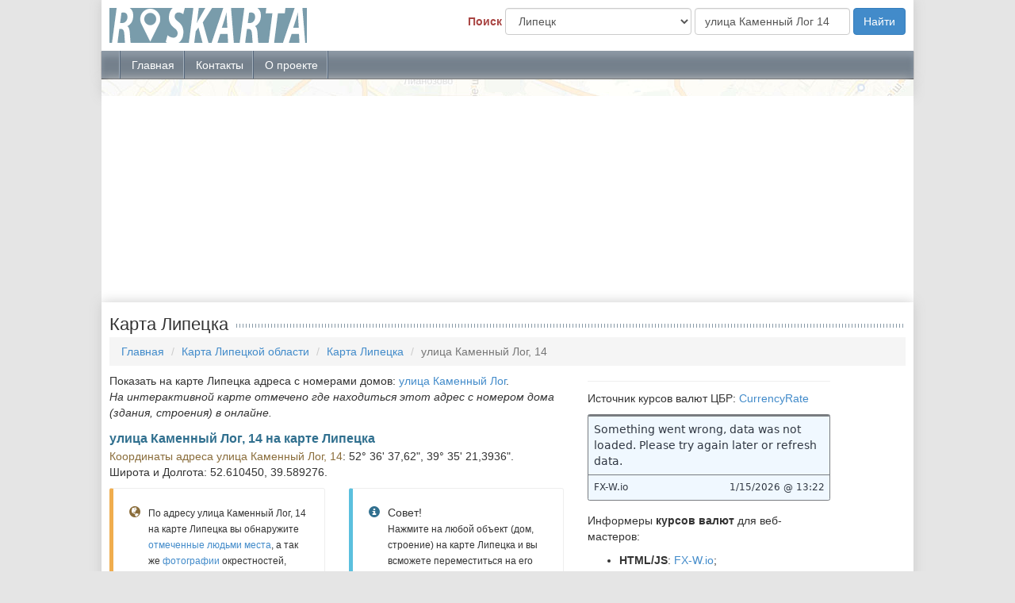

--- FILE ---
content_type: text/html; charset=utf-8
request_url: https://roskarta.net/%D0%9B%D0%B8%D0%BF%D0%B5%D1%86%D0%BA/%D1%83%D0%BB%D0%B8%D1%86%D0%B0_%D0%9A%D0%B0%D0%BC%D0%B5%D0%BD%D0%BD%D1%8B%D0%B9_%D0%9B%D0%BE%D0%B3/14
body_size: 21304
content:
<!DOCTYPE html>
<html lang="ru" itemscope itemtype="http://schema.org/Other">
  <head>
    <meta charset="utf-8">
    <!--[if IE]><meta http-equiv="X-UA-Compatible" content="IE=edge,chrome=1"><![endif]-->
    <meta name="viewport" content="width=device-width, initial-scale=1.0, shrink-to-fit=no">
    <meta http-equiv="x-ua-compatible" content="ie=edge">
    <meta itemprop="name" content="Липецк - улица Каменный Лог, 14 на карте с номерами домов подробно">
    <meta itemprop="image" content="https://roskarta.net/f/i/logo.png">
    <meta name="description" content="Страница содержит адрес улица Каменный Лог, 14 на карте Липецк с фотографиями окрестностей и интересными местами отмеченными людьми">
<meta name="keywords" content="Липецк, карта, улица Каменный Лог, фото, дома, окрестности, чекины, онлайн">
<meta name="geo.placename" content="Липецк, Россия">
<meta name="geo.position" content="52.610450;39.589276">
<meta name="ICBM" content="52.610450, 39.589276">
    <title>Липецк - улица Каменный Лог, 14 на карте с номерами домов подробно</title>
<link rel="preload" href="https://ajax.googleapis.com/ajax/libs/jquery/1.11.1/jquery.min.js" as="script" />
    <script src="//ajax.googleapis.com/ajax/libs/jquery/1.11.1/jquery.min.js" async></script>
            <link rel="preload" href="https://roskarta.net/f/css/bootstrap.min.css" as="style" />
<link rel="preload" href="https://roskarta.net/f/css/style.css" as="style" />

    <link href="https://roskarta.net/f/css/bootstrap.min.css" rel="stylesheet">
    <link href="https://roskarta.net/f/css/style.css" rel="stylesheet">


    <!-- Just for debugging purposes. Don't actually copy these 2 lines! -->
    <!--[if lt IE 9]><script src="https://roskarta.net/f/js/ie8-responsive-file-warning.js" async ></script><![endif]-->
    <script src="https://roskarta.net/f/js/ie-emulation-modes-warning.js" async ></script>
    <script src="https://roskarta.net/f/js/jquery.scroll-to-top.js"async ></script>
    
    <!-- HTML5 shim and Respond.js IE8 support of HTML5 elements and media queries -->
    <!--[if lt IE 9]>
      <script src="https://oss.maxcdn.com/html5shiv/3.7.2/html5shiv.min.js" async ></script>
      <script src="https://oss.maxcdn.com/respond/1.4.2/respond.min.js" async ></script>
    <![endif]-->

    <link rel="shortcut icon" href="https://roskarta.net/f/i/favicon.ico">
  </head><div class="wrap-container adr-box-shadow">
    <div class="wrap-page border-radius">
      <div class="header">
        <div class="row">
          <div class="col-md-3">
            <div class="brand"></div>
          </div>
          <div class="col-md-9">
            <form id="search-address" class="form-inline text-right" role="form">
              <div class="form-group">
                <label class="control-label text-danger">Поиск</label>
                <label class="sr-only" for="inputCity">Город</label>
                <select class="form-control" id="inputCity" name="city">
                  <option value="1686">Абаза</option><option value="1687">Абакан</option><option value="1592">Абатское</option><option value="1101">Абдулино</option><option value="712">Абинск</option><option value="1760">Автуры</option><option value="184">Агидель</option><option value="414">Агинское</option><option value="1492">Агрыз</option><option value="82">Адыгейск</option><option value="1493">Азнакаево</option><option value="1236">Азов</option><option value="1323">Айхал</option><option value="1574">Ак-Довурак</option><option value="1102">Акбулак</option><option value="1237">Аксай</option><option value="1224">Акташ</option><option value="1400">Алагир</option><option value="991">Алакуртти</option><option value="1360">Алапаевск</option><option value="1780">Алатырь</option><option value="1324">Алдан</option><option value="95">Алейск</option><option value="292">Александров</option><option value="1157">Александровск</option><option value="1343">Александровск-Сахалинский</option><option value="1536">Александровское</option><option value="1438">Александровское</option><option value="1284">Алексеевка</option><option value="215">Алексеевка</option><option value="1494">Алексеевское</option><option value="1556">Алексин</option><option value="597">Али-Бердуковский</option><option value="468">Али-Юрт</option><option value="1761">Аллерой</option><option value="1616">Алнаши</option><option value="96">Алтайское</option><option value="1762">Алхан-Кала</option><option value="1495">Альметьевск</option><option value="402">Амурзет</option><option value="1664">Амурск</option><option value="1798">Анадырь</option><option value="713">Анапа</option><option value="487">Ангарск</option><option value="628">Анжеро-Судженск</option><option value="1344">Анива</option><option value="361">Анна</option><option value="1593">Антипино</option><option value="992">Апатиты</option><option value="910">Апрелевка</option><option value="714">Апшеронск</option><option value="1723">Аргаяш</option><option value="1763">Аргун</option><option value="888">Ардатов</option><option value="1401">Ардон</option><option value="1018">Арзамас</option><option value="1439">Арзгир</option><option value="1301">Аркадак</option><option value="715">Армавир</option><option value="1594">Аромашево</option><option value="1181">Арсеньев</option><option value="1496">Арск</option><option value="1182">Артем</option><option value="1361">Артемовский</option><option value="144">Архангельск</option><option value="119">Архара</option><option value="1402">Архонская</option><option value="1362">Асбест</option><option value="1537">Асино</option><option value="1688">Аскиз</option><option value="1764">Ассиновская</option><option value="167">Астрахань</option><option value="415">Атамановка</option><option value="1302">Аткарск</option><option value="889">Атяшево</option><option value="168">Ахтубинск</option><option value="382">Ахты</option><option value="752">Ачинск</option><option value="1765">Ачхой-Мартан</option><option value="1724">Аша</option><option value="337">Бабаево</option><option value="383">Бабаюрт</option><option value="403">Бабстово</option><option value="1497">Бавлы</option><option value="1238">Багаевская</option><option value="527">Багратионовск</option><option value="416">Бада</option><option value="1303">Базарный Карабулак</option><option value="1640">Базарный Сызган</option><option value="1575">Бай-Хаак</option><option value="488">Байкальск</option><option value="185">Баймак</option><option value="1725">Бакал</option><option value="512">Баксан</option><option value="1538">Бакчар</option><option value="555">Балабаново</option><option value="1304">Балаково</option><option value="1019">Балахна</option><option value="911">Балашиха</option><option value="1305">Балашов</option><option value="1576">Балгазын</option><option value="1617">Балезино</option><option value="417">Балей</option><option value="528">Балтийск</option><option value="1059">Барабинск</option><option value="264">Баргузин</option><option value="97">Барнаул</option><option value="1641">Барыш</option><option value="1239">Батайск</option><option value="1781">Батырево</option><option value="629">Бачатский</option><option value="1766">Бачи-Юрт</option><option value="1136">Башмаково</option><option value="1203">Бежаницы</option><option value="1518">Бежецк</option><option value="1285">Безенчук</option><option value="1240">Белая Калитва</option><option value="651">Белая Холуница</option><option value="216">Белгород</option><option value="186">Белебей</option><option value="1557">Белев</option><option value="384">Белиджи</option><option value="1137">Белинский</option><option value="630">Белово</option><option value="120">Белогорск</option><option value="338">Белозерск</option><option value="98">Белокуриха</option><option value="611">Беломорск</option><option value="187">Белорецк</option><option value="716">Белореченск</option><option value="556">Белоусово</option><option value="1700">Белоярский</option><option value="239">Белые Берега</option><option value="1539">Белый Яр</option><option value="1689">Белый Яр</option><option value="1701">Белый Яр</option><option value="1690">Бельтирское</option><option value="1060">Бердск</option><option value="1595">Бердюжье</option><option value="145">Березник</option><option value="1158">Березники</option><option value="753">Березовка</option><option value="1363">Березовский</option><option value="631">Березовский</option><option value="1665">Березовый</option><option value="1799">Беринговский</option><option value="1403">Беслан</option><option value="1138">Бессоновка</option><option value="1691">Бея</option><option value="99">Бийск</option><option value="1666">Бикин</option><option value="1800">Билибино</option><option value="404">Бира</option><option value="405">Биракан</option><option value="406">Биробиджан</option><option value="188">Бирск</option><option value="217">Бирюч</option><option value="265">Бичура</option><option value="100">Благовещенка</option><option value="121">Благовещенск</option><option value="189">Благовещенск</option><option value="1440">Благодарный</option><option value="362">Бобров</option><option value="1596">Богандинский</option><option value="1364">Богданович</option><option value="1558">Богородицк</option><option value="1020">Богородск</option><option value="754">Боготол</option><option value="363">Богучар</option><option value="489">Бодайбо</option><option value="813">Бокситогорск</option><option value="1519">Бологое</option><option value="1061">Болотное</option><option value="1559">Болохово</option><option value="1119">Болхов</option><option value="1286">Большая Глушица</option><option value="1082">Большеречье</option><option value="890">Большие Березники</option><option value="1642">Большое Нагаткино</option><option value="1597">Большое Сорокино</option><option value="1183">Большой Камень</option><option value="545">Большой Царын</option><option value="1021">Бор</option><option value="418">Борзя</option><option value="843">Боринское</option><option value="218">Борисовка</option><option value="364">Борисоглебск</option><option value="1819">Борисоглебский</option><option value="1045">Боровичи</option><option value="557">Боровск</option><option value="1598">Боровский</option><option value="1325">Борогонцы</option><option value="755">Бородино</option><option value="385">Ботлих</option><option value="490">Братск</option><option value="1726">Бреды</option><option value="912">Бронницы</option><option value="717">Брюховецкая</option><option value="240">Брянск</option><option value="1498">Бугульма</option><option value="1103">Бугуруслан</option><option value="1441">Буденновск</option><option value="1104">Бузулук</option><option value="1499">Буинск</option><option value="695">Буй</option><option value="386">Буйнакск</option><option value="122">Бурея</option><option value="365">Бутурлиновка</option><option value="1618">Вавож</option><option value="1046">Валдай</option><option value="219">Валуйки</option><option value="1667">Ванино</option><option value="776">Варгаши</option><option value="1500">Васильево</option><option value="652">Вахруши</option><option value="220">Вейделевка</option><option value="1422">Велиж</option><option value="1204">Великие Луки</option><option value="1047">Великий Новгород</option><option value="339">Великий Устюг</option><option value="146">Вельск</option><option value="1560">Венев</option><option value="1159">Верещагино</option><option value="913">Верея</option><option value="1423">Верхнеднепровский</option><option value="1727">Верхнеуральск</option><option value="469">Верхние Ачалуки</option><option value="169">Верхний Баскунчак</option><option value="1728">Верхний Уфалей</option><option value="1365">Верхняя Пышма</option><option value="1366">Верхняя Салда</option><option value="340">Верховажье</option><option value="1120">Верховье</option><option value="419">Вершино-Дарасунский</option><option value="1022">Ветлуга</option><option value="696">Ветлужский</option><option value="1643">Вешкайма</option><option value="914">Видное</option><option value="993">Видяево</option><option value="671">Визинга</option><option value="1599">Викулово</option><option value="1326">Вилюйск</option><option value="579">Вилючинск</option><option value="1600">Винзили</option><option value="491">Вихоревка</option><option value="446">Вичуга</option><option value="1184">Владивосток</option><option value="1404">Владикавказ</option><option value="293">Владимир</option><option value="672">Водный</option><option value="341">Вожега</option><option value="123">Возжаевка</option><option value="470">Вознесенская</option><option value="313">Волгоград</option><option value="1241">Волгодонск</option><option value="697">Волгореченск</option><option value="873">Волжск</option><option value="314">Волжский</option><option value="342">Вологда</option><option value="1023">Володарск</option><option value="170">Володарский</option><option value="915">Волоколамск</option><option value="221">Волоконовка</option><option value="814">Волосово</option><option value="815">Волхов</option><option value="101">Волчиха</option><option value="1306">Вольск</option><option value="673">Воргашор</option><option value="674">Воркута</option><option value="366">Воронеж</option><option value="558">Воротынск</option><option value="1024">Ворсма</option><option value="916">Воскресенск</option><option value="1619">Воткинск</option><option value="343">Вохтога</option><option value="816">Всеволожск</option><option value="675">Вуктыл</option><option value="1782">Вурнары</option><option value="817">Выборг</option><option value="266">Выдрино</option><option value="1025">Выкса</option><option value="676">Выльгорт</option><option value="818">Вырица</option><option value="917">Высоковск</option><option value="344">Вытегра</option><option value="147">Вычегодский</option><option value="1520">Вышний Волочек</option><option value="1668">Вяземский</option><option value="294">Вязники</option><option value="1424">Вязьма</option><option value="653">Вятские Поляны</option><option value="447">Гаврилов Посад</option><option value="1820">Гаврилов-Ям</option><option value="1425">Гагарин</option><option value="994">Гаджиево</option><option value="1105">Гай</option><option value="471">Галашки</option><option value="698">Галич</option><option value="819">Гатчина</option><option value="529">Гвардейск</option><option value="1205">Гдов</option><option value="1767">Гелдаган</option><option value="718">Геленджик</option><option value="1442">Георгиевск</option><option value="83">Гиагинская</option><option value="1405">Гизель</option><option value="1620">Глазов</option><option value="1121">Глазуновка</option><option value="796">Глушково</option><option value="1768">Гойты</option><option value="918">Голицыно</option><option value="1601">Голышманово</option><option value="1225">Горно-Алтайск</option><option value="1345">Горнозаводск</option><option value="1160">Горнозаводск</option><option value="1062">Горный</option><option value="420">Горный</option><option value="102">Горняк</option><option value="1026">Городец</option><option value="315">Городище</option><option value="1139">Городище</option><option value="546">Городовиковск</option><option value="295">Гороховец</option><option value="797">Горшечное</option><option value="316">Горьковский</option><option value="1443">Горячеводский</option><option value="719">Горячий Ключ</option><option value="1140">Грабово</option><option value="1161">Гремячинск</option><option value="367">Грибановский</option><option value="1769">Грозный</option><option value="844">Грязи</option><option value="345">Грязовец</option><option value="1162">Губаха</option><option value="222">Губкин</option><option value="1806">Губкинский</option><option value="1770">Гудермес</option><option value="1242">Гуково</option><option value="720">Гулькевичи</option><option value="530">Гурьевск</option><option value="632">Гурьевск</option><option value="531">Гусев</option><option value="267">Гусиноозерск</option><option value="296">Гусь-Хрустальный</option><option value="190">Давлеканово</option><option value="387">Дагестанские Огни</option><option value="777">Далматово</option><option value="1185">Дальнегорск</option><option value="1186">Дальнереченск</option><option value="1821">Данилов</option><option value="845">Данков</option><option value="421">Дарасун</option><option value="1621">Дебесы</option><option value="1367">Дегтярск</option><option value="1206">Дедовичи</option><option value="919">Дедовск</option><option value="1426">Демидов</option><option value="1048">Демянск</option><option value="388">Дербент</option><option value="1427">Десногорск</option><option value="1501">Джапиль</option><option value="1027">Дзержинск</option><option value="920">Дзержинский</option><option value="756">Дивногорск</option><option value="1444">Дивное</option><option value="1406">Дигора</option><option value="1644">Димитровград</option><option value="721">Динская</option><option value="798">Дмитриев-Льговский</option><option value="1469">Дмитриевка</option><option value="921">Дмитров</option><option value="1122">Дмитровск</option><option value="1207">Дно</option><option value="846">Добринка</option><option value="847">Доброе</option><option value="1163">Добрянка</option><option value="472">Долаково</option><option value="1729">Долгодеревенское</option><option value="1123">Долгое</option><option value="922">Долгопрудный</option><option value="848">Долгоруково</option><option value="1346">Долинск</option><option value="422">Домна</option><option value="923">Домодедово</option><option value="84">Дондуковская</option><option value="1243">Донецк</option><option value="1445">Донское</option><option value="1561">Донской</option><option value="1428">Дорогобуж</option><option value="924">Дрезна</option><option value="925">Дубна</option><option value="317">Дубовка</option><option value="241">Дубровка</option><option value="757">Дудинка</option><option value="423">Дульдурга</option><option value="559">Думиничи</option><option value="191">Дюртюли</option><option value="242">Дятьково</option><option value="1244">Егорлыкская</option><option value="926">Егорьевск</option><option value="722">Ейск</option><option value="1368">Екатеринбург</option><option value="124">Екатеринославка</option><option value="1502">Елабуга</option><option value="318">Елань</option><option value="849">Елец</option><option value="580">Елизово</option><option value="891">Ельники</option><option value="1429">Ельня</option><option value="1730">Еманжелинск</option><option value="677">Емва</option><option value="758">Енисейск</option><option value="171">Енотаевка</option><option value="560">Ермолино</option><option value="125">Ерофей Павлович</option><option value="1307">Ершов</option><option value="1446">Ессентуки</option><option value="1447">Ессентукская</option><option value="1562">Ефремов</option><option value="1327">Жатай</option><option value="1448">Железноводск</option><option value="799">Железногорск</option><option value="759">Железногорск</option><option value="492">Железногорск-Илимский</option><option value="927">Железнодорожный</option><option value="1470">Жердевка</option><option value="678">Жешарт</option><option value="1287">Жигулевск</option><option value="561">Жиздра</option><option value="319">Жирновск</option><option value="562">Жуков</option><option value="243">Жуковка</option><option value="928">Жуковский</option><option value="424">Забайкальск</option><option value="1669">Заветы Ильича</option><option value="126">Завитинск</option><option value="1602">Заводоуковск</option><option value="1407">Заводской</option><option value="448">Заволжск</option><option value="1028">Заволжье</option><option value="1471">Заворонежское</option><option value="1622">Завьялово</option><option value="850">Задонск</option><option value="268">Заиграево</option><option value="1503">Заинск</option><option value="269">Закаменск</option><option value="493">Залари</option><option value="1124">Залегощь</option><option value="760">Заозерный</option><option value="995">Заозерск</option><option value="996">Заполярный</option><option value="929">Зарайск</option><option value="270">Заречный</option><option value="1369">Заречный</option><option value="1141">Заречный</option><option value="103">Заринск</option><option value="513">Заюково</option><option value="874">Звенигово</option><option value="930">Звенигород</option><option value="1245">Зверево</option><option value="997">Зеленоборский</option><option value="761">Зеленогорск</option><option value="532">Зеленоградск</option><option value="1504">Зеленодольск</option><option value="1449">Зеленокумск</option><option value="598">Зеленчукская</option><option value="1142">Земетчино</option><option value="1246">Зерноград</option><option value="127">Зея</option><option value="494">Зима</option><option value="1247">Зимовники</option><option value="1731">Златоуст</option><option value="104">Змеиногорск</option><option value="1408">Змейская</option><option value="1125">Змиевка</option><option value="1126">Знаменка</option><option value="1472">Знаменка</option><option value="172">Знаменск</option><option value="1540">Зональная Станция</option><option value="892">Зубова Поляна</option><option value="654">Зуевка</option><option value="1541">Зырянское</option><option value="1783">Ибреси</option><option value="820">Ивангород</option><option value="128">Ивановка</option><option value="449">Иваново</option><option value="931">Ивантеевка</option><option value="1370">Ивдель</option><option value="223">Ивня</option><option value="271">Иволгинск</option><option value="762">Игарка</option><option value="192">Иглино</option><option value="1623">Игра</option><option value="1208">Идрица</option><option value="1624">Ижевск</option><option value="389">Избербаш</option><option value="1702">Излучинск</option><option value="1450">Изобильный</option><option value="778">Иковка</option><option value="173">Икряное</option><option value="763">Иланский</option><option value="320">Иловля</option><option value="723">Ильский</option><option value="821">им. Морозова</option><option value="800">Имени Карла Либкнехта</option><option value="473">Инарки</option><option value="1473">Инжавино</option><option value="1645">Инза</option><option value="1451">Иноземцево</option><option value="893">Инсар</option><option value="679">Инта</option><option value="1452">Ипатово</option><option value="1371">Ирбит</option><option value="495">Иркутск</option><option value="1603">Исетское</option><option value="1083">Исилькуль</option><option value="148">Искателей</option><option value="1016">Искателей</option><option value="1063">Искитим</option><option value="514">Исламей</option><option value="932">Истра</option><option value="1646">Ишеевка</option><option value="1604">Ишим</option><option value="193">Ишимбай</option><option value="875">Йошкар-Ола</option><option value="1577">Каа-Хем</option><option value="272">Кабанск</option><option value="1187">Кавалерово</option><option value="346">Кадников</option><option value="1263">Кадом</option><option value="347">Кадуй</option><option value="1605">Казанское</option><option value="1505">Казань</option><option value="368">Калач</option><option value="321">Калач-на-Дону</option><option value="1084">Калачинск</option><option value="612">Калевала</option><option value="533">Калининград</option><option value="1784">Калинино</option><option value="1308">Калининск</option><option value="633">Калтан</option><option value="563">Калуга</option><option value="1521">Калязин</option><option value="1625">Камбарка</option><option value="1409">Камбилеевское</option><option value="1143">Каменка</option><option value="85">Каменномостский</option><option value="273">Каменск</option><option value="1372">Каменск-Уральский</option><option value="1248">Каменск-Шахтинский</option><option value="105">Камень-на-Оби</option><option value="1188">Камень-Рыболов</option><option value="297">Камешково</option><option value="1506">Камские Поляны</option><option value="174">Камызяк</option><option value="322">Камышин</option><option value="1373">Камышлов</option><option value="1785">Канаш</option><option value="998">Кандалакша</option><option value="194">Кандры</option><option value="724">Каневская</option><option value="764">Канск</option><option value="369">Кантемировка</option><option value="474">Кантышево</option><option value="175">Капустин Яр</option><option value="298">Карабаново</option><option value="1732">Карабаш</option><option value="390">Карабудахкент</option><option value="475">Карабулак</option><option value="699">Караваево</option><option value="1626">Каракулино</option><option value="1064">Карасук</option><option value="599">Карачаевск</option><option value="244">Карачев</option><option value="779">Каргаполье</option><option value="1542">Каргасок</option><option value="1065">Каргат</option><option value="149">Каргополь</option><option value="600">Кардоникская</option><option value="1374">Карпинск</option><option value="1647">Карсун</option><option value="1733">Карталы</option><option value="425">Карымское</option><option value="1264">Касимов</option><option value="1606">Каскара</option><option value="1734">Касли</option><option value="391">Каспийск</option><option value="392">Касумкент</option><option value="1735">Катав-Ивановск</option><option value="780">Катайск</option><option value="1375">Качканар</option><option value="1522">Кашин</option><option value="933">Кашира</option><option value="393">Каякент</option><option value="1627">Кез</option><option value="634">Кемерово</option><option value="613">Кемь</option><option value="515">Кенже</option><option value="781">Кетово</option><option value="274">Кижинга</option><option value="1164">Кизел</option><option value="394">Кизилюрт</option><option value="1410">Кизляр</option><option value="395">Кизляр</option><option value="1628">Кизнер</option><option value="1563">Кимовск</option><option value="1523">Кимры</option><option value="822">Кингисепп</option><option value="1288">Кинель</option><option value="1289">Кинель-Черкассы</option><option value="450">Кинешма</option><option value="1564">Киреевск</option><option value="496">Киренск</option><option value="299">Киржач</option><option value="348">Кириллов</option><option value="823">Кириши</option><option value="564">Киров</option><option value="655">Киров</option><option value="1376">Кировград</option><option value="656">Кирово-Чепецк</option><option value="824">Кировск</option><option value="999">Кировск</option><option value="657">Кирс</option><option value="1474">Кирсанов</option><option value="635">Киселевск</option><option value="1453">Кисловодск</option><option value="349">Кичменгский Городок</option><option value="245">Клетня</option><option value="246">Климово</option><option value="934">Климовск</option><option value="935">Клин</option><option value="247">Клинцы</option><option value="581">Ключи</option><option value="1029">Княгино</option><option value="1670">Князе-Волконское</option><option value="1000">Ковдор</option><option value="300">Ковров</option><option value="894">Ковылкино</option><option value="1703">Когалым</option><option value="765">Кодинск</option><option value="1543">Кожевниково</option><option value="565">Козельск</option><option value="1786">Козловка</option><option value="876">Козьмодемьянск</option><option value="426">Кокуй</option><option value="1001">Кола</option><option value="936">Коломна</option><option value="1544">Колпашево</option><option value="1127">Колпны</option><option value="1066">Колывань</option><option value="1144">Колышлей</option><option value="301">Кольчугино</option><option value="248">Комаричи</option><option value="825">Коммунар</option><option value="451">Комсомольск</option><option value="1671">Комсомольск-на-Амуре</option><option value="895">Комсомольский</option><option value="1524">Конаково</option><option value="614">Кондопога</option><option value="566">Кондрово</option><option value="150">Коноша</option><option value="129">Константиновка</option><option value="1249">Константиновск</option><option value="1822">Константиновский</option><option value="1736">Копейск</option><option value="1265">Кораблино</option><option value="801">Коренево</option><option value="725">Кореновск</option><option value="1737">Коркино</option><option value="1085">Кормиловка</option><option value="937">Королёв</option><option value="1347">Корсаков</option><option value="1672">Корфовский</option><option value="151">Коряжма</option><option value="582">Коряки</option><option value="615">Костомукша</option><option value="700">Кострома</option><option value="938">Котельники</option><option value="323">Котельниково</option><option value="658">Котельнич</option><option value="152">Котлас</option><option value="324">Котово</option><option value="1475">Котовск</option><option value="452">Кохма</option><option value="1067">Коченево</option><option value="1454">Кочубеевское</option><option value="1226">Кош-Агач</option><option value="86">Кошехабль</option><option value="350">Красавино</option><option value="224">Красная Яруга</option><option value="1309">Красноармейск</option><option value="939">Красноармейск</option><option value="153">Красноборск</option><option value="1165">Красновишерск</option><option value="87">Красногвардейское</option><option value="1455">Красногвардейское</option><option value="1209">Красногородск</option><option value="940">Красногорск</option><option value="877">Красногорский</option><option value="1738">Красногорский</option><option value="726">Краснодар</option><option value="701">Красное-на-Волге</option><option value="941">Краснозаводск</option><option value="680">Краснозатонский</option><option value="1068">Краснозерское</option><option value="942">Краснознаменск</option><option value="427">Краснокаменск</option><option value="1166">Краснокамск</option><option value="1069">Краснообск</option><option value="88">Краснооктябрьский</option><option value="325">Краснослободск</option><option value="896">Краснослободск</option><option value="1377">Краснотурьинск</option><option value="1378">Красноуральск</option><option value="195">Красноусольский</option><option value="1379">Красноуфимск</option><option value="766">Красноярск</option><option value="176">Красные Баррикады</option><option value="1310">Красный Кут</option><option value="1250">Красный Сулин</option><option value="428">Красный Чикой</option><option value="177">Красный Яр</option><option value="567">Кременки</option><option value="1049">Крестцы</option><option value="851">Кривополянье</option><option value="1545">Кривошеино</option><option value="1128">Кромы</option><option value="727">Кропоткин</option><option value="1086">Крутинка</option><option value="728">Крымск</option><option value="1030">Кстово</option><option value="943">Кубинка</option><option value="1106">Кувандык</option><option value="1525">Кувшиново</option><option value="1787">Кугеси</option><option value="1167">Кудымкар</option><option value="878">Куженер</option><option value="1145">Кузнецк</option><option value="1648">Кузоватово</option><option value="1070">Куйбышев</option><option value="497">Куйтун</option><option value="1507">Кукмор</option><option value="1031">Кулебаки</option><option value="154">Кулой</option><option value="106">Кулунда</option><option value="196">Кумертау</option><option value="1168">Кунгур</option><option value="1071">Купино</option><option value="782">Курган</option><option value="729">Курганинск</option><option value="944">Куровское</option><option value="802">Курск</option><option value="783">Куртамыш</option><option value="275">Курумкан</option><option value="1771">Курчалой</option><option value="803">Курчатов</option><option value="1739">Куса</option><option value="1380">Кушва</option><option value="197">Кушнаренково</option><option value="730">Кущевская</option><option value="804">Кшенский</option><option value="1578">Кызыл</option><option value="1579">Кызыл-Мажалык</option><option value="1227">Кызыл-Озек</option><option value="276">Кырен</option><option value="1740">Кыштым</option><option value="277">Кяхта</option><option value="1807">Лабытнанги</option><option value="1801">Лаврентия</option><option value="547">Лагань</option><option value="302">Лакинск</option><option value="1704">Лангепас</option><option value="616">Лахденпохья</option><option value="852">Лебедянь</option><option value="784">Лебяжье</option><option value="853">Лев Толстой</option><option value="453">Лежнево</option><option value="731">Ленинградская</option><option value="396">Ленинкент</option><option value="1508">Лениногорск</option><option value="326">Ленинск</option><option value="636">Ленинск-Кузнецкий</option><option value="407">Ленинское</option><option value="1328">Ленск</option><option value="1456">Лермонтов</option><option value="785">Лесниково</option><option value="1381">Лесной</option><option value="1266">Лесной</option><option value="1189">Лесозаводск</option><option value="767">Лесосибирск</option><option value="155">Лешуконское</option><option value="732">Либинск</option><option value="1129">Ливны</option><option value="945">Ликино-Дулёво</option><option value="178">Лиман</option><option value="1072">Линево</option><option value="854" selected>Липецк</option><option value="370">Лиски</option><option value="1526">Лихославль</option><option value="946">Лобня</option><option value="826">Лодейное Поле</option><option value="1210">Локня</option><option value="249">Локоть</option><option value="947">Лосино-Петровский</option><option value="617">Лоухи</option><option value="827">Луга</option><option value="659">Луза</option><option value="1087">Лузино</option><option value="1411">Луковская</option><option value="1032">Лукоянов</option><option value="1146">Лунино</option><option value="948">Луховицы</option><option value="897">Луховка</option><option value="1190">Лучегорск</option><option value="1033">Лысково</option><option value="1169">Лысьва</option><option value="949">Лыткарино</option><option value="805">Льгов</option><option value="950">Люберцы</option><option value="1823">Любим</option><option value="1088">Любинский</option><option value="568">Людиново</option><option value="898">Лямбирь</option><option value="1705">Лянтор</option><option value="860">Магадан</option><option value="130">Магдагачи</option><option value="1741">Магнитогорск</option><option value="89">Майкоп</option><option value="1228">Майма</option><option value="1649">Майна</option><option value="1692">Майна</option><option value="1772">Майртуп</option><option value="516">Майский</option><option value="225">Майский</option><option value="1412">Майское</option><option value="1329">Майя</option><option value="1348">Макаров</option><option value="702">Макарьев</option><option value="786">Макушино</option><option value="1050">Малая Вишера</option><option value="1629">Малая Пурга</option><option value="476">Малгобек</option><option value="660">Малмыж</option><option value="569">Малоярославец</option><option value="548">Малые Дербеты</option><option value="1509">Мамадыш</option><option value="534">Мамоново</option><option value="703">Мантурово</option><option value="879">Мари-Турек</option><option value="637">Мариинск</option><option value="1788">Мариинский Посад</option><option value="1311">Маркс</option><option value="1089">Марьяновка</option><option value="1073">Маслянино</option><option value="397">Махачкала</option><option value="250">Мглин</option><option value="1706">Мегион</option><option value="880">Медведево</option><option value="618">Медвежьегорск</option><option value="1107">Медногорск</option><option value="570">Медынь</option><option value="198">Межгорье</option><option value="638">Междуреченск</option><option value="1707">Междуреченский</option><option value="303">Меленки</option><option value="199">Мелеуз</option><option value="1546">Мельниково</option><option value="1510">Менделеевск</option><option value="1511">Мензелинск</option><option value="1773">Мескер-Юрт</option><option value="1742">Миасс</option><option value="681">Микунь</option><option value="1251">Миллерово</option><option value="583">Мильково</option><option value="1457">Минеральные Воды</option><option value="768">Минусинск</option><option value="1743">Миньяр</option><option value="1330">Мирный</option><option value="156">Мирный</option><option value="1267">Михайлов</option><option value="327">Михайловка</option><option value="1458">Михайловск</option><option value="107">Михайловское</option><option value="1413">Михайловское</option><option value="1476">Мичуринск</option><option value="787">Мишкино</option><option value="429">Могойтуй</option><option value="430">Могоча</option><option value="951">Можайск</option><option value="1630">Можга</option><option value="1414">Моздок</option><option value="1147">Мокшан</option><option value="1002">Молочный</option><option value="1547">Молчаново</option><option value="1003">Мончегорск</option><option value="1477">Мордово</option><option value="881">Морки</option><option value="1252">Морозовск</option><option value="1478">Моршанск</option><option value="1090">Москаленки</option><option value="952">Москва</option><option value="953">Московский</option><option value="733">Мостовской</option><option value="1580">Мугур-Аксы</option><option value="1650">Мулловка</option><option value="1808">Муравленко</option><option value="1004">Мурманск</option><option value="1005">Мурмаши</option><option value="304">Муром</option><option value="1091">Муромцево</option><option value="661">Мурыгино</option><option value="278">Мухоршибирь</option><option value="1479">Мучкапский</option><option value="1130">Мценск</option><option value="639">Мыски</option><option value="954">Мытищи</option><option value="1824">Мышкин</option><option value="1512">Набережные Челны</option><option value="1034">Навашино</option><option value="251">Навля</option><option value="454">Наволоки</option><option value="619">Надвоицы</option><option value="1809">Надым</option><option value="769">Назарово</option><option value="477">Назрань</option><option value="1092">Называевск</option><option value="517">Нальчик</option><option value="1331">Намцы</option><option value="179">Нариманов</option><option value="955">Наро-Фоминск</option><option value="518">Нартан</option><option value="519">Нарткала</option><option value="1131">Нарышкино</option><option value="1017">Нарьян-Мар</option><option value="1191">Находка</option><option value="1211">Невель</option><option value="1349">Невельск</option><option value="1459">Невинномысск</option><option value="1382">Невьянск</option><option value="1460">Незлобная</option><option value="1673">Некрасовка</option><option value="1825">Некрасовское</option><option value="1527">Нелидово</option><option value="535">Неман</option><option value="704">Нерехта</option><option value="431">Нерчинск</option><option value="1332">Нерюнгри</option><option value="478">Нестеровская</option><option value="1290">Нефтегорск</option><option value="200">Нефтекамск</option><option value="1461">Нефтекумск</option><option value="1708">Нефтеюганск</option><option value="705">Нея</option><option value="279">Нижнеангарск</option><option value="1709">Нижневартовск</option><option value="398">Нижнее Казанище</option><option value="1513">Нижнекамск</option><option value="1710">Нижнесортымский</option><option value="498">Нижнеудинск</option><option value="1148">Нижний Ломов</option><option value="1035">Нижний Новгород</option><option value="682">Нижний Одес</option><option value="1383">Нижний Тагил</option><option value="1384">Нижняя Салда</option><option value="1607">Нижняя Тавда</option><option value="1385">Нижняя Тура</option><option value="1006">Никель</option><option value="1651">Николаевка</option><option value="899">Николаевка</option><option value="408">Николаевка</option><option value="328">Николаевск</option><option value="1674">Николаевск-на-Амуре</option><option value="351">Никольск</option><option value="1149">Никольск</option><option value="828">Никольское</option><option value="180">Никольское</option><option value="706">Никольское</option><option value="499">Новая Игирма</option><option value="1480">Новая Ляда</option><option value="1652">Новая Майна</option><option value="371">Новая Усмань</option><option value="455">Ново-Талицы</option><option value="1711">Новоаганск</option><option value="1462">Новоалександровск</option><option value="108">Новоалтайск</option><option value="329">Новоаннинский</option><option value="131">Новобурейский</option><option value="372">Нововоронеж</option><option value="157">Новодвинск</option><option value="252">Новозыбков</option><option value="280">Новоильинск</option><option value="432">Новокручининский</option><option value="734">Новокубанск</option><option value="640">Новокузнецк</option><option value="1291">Новокуйбышевск</option><option value="1268">Новомичуринск</option><option value="1565">Новомосковск</option><option value="1108">Новоорск</option><option value="1463">Новопавловск</option><option value="1212">Новоржев</option><option value="735">Новороссийск</option><option value="1109">Новосергиевка</option><option value="1074">Новосибирск</option><option value="1213">Новосокольники</option><option value="1653">Новоспасское</option><option value="736">Новотитаровская</option><option value="1110">Новотроицк</option><option value="1312">Новоузенск</option><option value="1654">Новоульяновск</option><option value="1386">Новоуральск</option><option value="1789">Новочебоксарск</option><option value="1253">Новочеркасск</option><option value="1254">Новошахтинск</option><option value="1790">Новые Лапсары</option><option value="1631">Новый</option><option value="641">Новый Городок</option><option value="226">Новый Оскол</option><option value="882">Новый Торъял</option><option value="1675">Новый Ургал</option><option value="1810">Новый Уренгой</option><option value="956">Ногинск</option><option value="1415">Ногир</option><option value="1350">Ноглики</option><option value="662">Нолинск</option><option value="770">Норильск</option><option value="1811">Ноябрьск</option><option value="1514">Нурлат</option><option value="1170">Нытва</option><option value="1333">Нюрба</option><option value="1712">Нягань</option><option value="1744">Нязепетровск</option><option value="158">Няндома</option><option value="409">Облучье</option><option value="571">Обнинск</option><option value="806">Обоянь</option><option value="683">Объячево</option><option value="1075">Обь</option><option value="957">Одинцово</option><option value="958">Ожерелье</option><option value="584">Озерновский</option><option value="1430">Озерный</option><option value="1528">Озерный</option><option value="536">Озерск</option><option value="1745">Озерск</option><option value="959">Озёры</option><option value="1313">Озинки</option><option value="1774">Ойсхара</option><option value="1292">Октябрьск</option><option value="585">Октябрьский</option><option value="1655">Октябрьский</option><option value="1676">Октябрьский</option><option value="1171">Октябрьский</option><option value="159">Октябрьский</option><option value="201">Октябрьский</option><option value="227">Октябрьский</option><option value="1269">Октябрьский</option><option value="1416">Октябрьское</option><option value="1051">Окуловка</option><option value="861">Ола</option><option value="1334">Олекминск</option><option value="1007">Оленегорск</option><option value="433">Оловянная</option><option value="620">Олонец</option><option value="1093">Омск</option><option value="862">Омсукчан</option><option value="1608">Омутинское</option><option value="663">Омутнинск</option><option value="1229">Онгудай</option><option value="160">Онега</option><option value="281">Онохой</option><option value="1214">Опочка</option><option value="479">Орджоникидзевская</option><option value="1076">Ордынское</option><option value="1132">Орел</option><option value="1111">Оренбург</option><option value="960">Орехово-Зуево</option><option value="664">Оричи</option><option value="1255">Орловский</option><option value="863">Оротукан</option><option value="1112">Орск</option><option value="883">Оршанка</option><option value="1172">Оса</option><option value="642">Осинники</option><option value="586">Оссора</option><option value="1529">Осташков</option><option value="1215">Остров</option><option value="707">Островское</option><option value="373">Острогожск</option><option value="737">Отрадная</option><option value="829">Отрадное</option><option value="1293">Отрадный</option><option value="1351">Оха</option><option value="1173">Очер</option><option value="1656">Павловка</option><option value="1036">Павлово</option><option value="109">Павловск</option><option value="374">Павловск</option><option value="738">Павловская</option><option value="961">Павловский Посад</option><option value="1417">Павлодольская</option><option value="587">Палана</option><option value="864">Палатка</option><option value="456">Палех</option><option value="330">Палласовка</option><option value="1812">Пангоды</option><option value="1052">Панковка</option><option value="1548">Парабель</option><option value="884">Параньга</option><option value="1192">Партизанск</option><option value="1053">Парфино</option><option value="1150">Пачелма</option><option value="1802">Певек</option><option value="1151">Пенза</option><option value="1037">Первомайск</option><option value="1566">Первомайский</option><option value="665">Первомайский</option><option value="434">Первомайский</option><option value="1481">Первомайский</option><option value="1746">Первомайский</option><option value="1549">Первомайское</option><option value="601">Первомайское</option><option value="1387">Первоуральск</option><option value="1038">Перевоз</option><option value="962">Пересвет</option><option value="1826">Переславль-Залесский</option><option value="1677">Переяславка</option><option value="1174">Пермь</option><option value="1256">Персиановский</option><option value="1054">Пестово</option><option value="331">Петров Вал</option><option value="1314">Петровск</option><option value="435">Петровск-Забайкальский</option><option value="1827">Петровское</option><option value="1482">Петровское</option><option value="621">Петрозаводск</option><option value="282">Петропавловка</option><option value="588">Петропавловск-Камчатский</option><option value="788">Петухово</option><option value="305">Петушки</option><option value="684">Печора</option><option value="1216">Печоры</option><option value="830">Пикалево</option><option value="622">Пиндуши</option><option value="537">Пионерский</option><option value="589">Пионерский</option><option value="623">Питкяранта</option><option value="1567">Плавск</option><option value="1747">Пласт</option><option value="161">Плесецк</option><option value="375">Поворино</option><option value="253">Погар</option><option value="1193">Пограничный</option><option value="1550">Подгорное</option><option value="963">Подольск</option><option value="831">Подпорожье</option><option value="1713">Пойковский</option><option value="1714">Покачи</option><option value="306">Покров</option><option value="1194">Покровка</option><option value="1483">Покрово-Пригородное</option><option value="1335">Покровск</option><option value="1133">Покровское</option><option value="1175">Полазна</option><option value="1388">Полевской</option><option value="538">Полесск</option><option value="789">Половинное</option><option value="572">Полотняный Завод</option><option value="739">Полтавская</option><option value="643">Полысаево</option><option value="1270">Поляны</option><option value="1008">Полярные Зори</option><option value="1009">Полярный</option><option value="1791">Порецкое</option><option value="1352">Поронайск</option><option value="1217">Порхов</option><option value="110">Поспелиха</option><option value="1294">Похвистнево</option><option value="254">Почеп</option><option value="1431">Починок</option><option value="1828">Пошехонье</option><option value="132">Поярково</option><option value="602">Преградная</option><option value="410">Приамурский</option><option value="436">Приаргунск</option><option value="457">Приволжск</option><option value="1315">Приволжский</option><option value="376">Придонской</option><option value="740">Приморско-Ахтарск</option><option value="832">Приозерск</option><option value="807">Пристень</option><option value="549">Приютное</option><option value="202">Приютово</option><option value="1803">Провидения</option><option value="133">Прогресс</option><option value="644">Прокопьевск</option><option value="1257">Пролетарск</option><option value="228">Пролетарский</option><option value="645">Промышленная</option><option value="964">Протвино</option><option value="520">Прохладный</option><option value="229">Прохоровка</option><option value="808">Прямицыно</option><option value="480">Пседах</option><option value="1218">Псков</option><option value="603">Псыж</option><option value="411">Птичник</option><option value="1316">Пугачев</option><option value="624">Пудож</option><option value="1813">Пурпе</option><option value="1219">Пустошка</option><option value="458">Пучеж</option><option value="965">Пушкино</option><option value="1220">Пушкинские Горы</option><option value="966">Пущино</option><option value="1221">Пыталово</option><option value="1715">Пыть-Ях</option><option value="1464">Пятигорск</option><option value="307">Радужный</option><option value="1716">Радужный</option><option value="203">Раевский</option><option value="590">Раздольный</option><option value="230">Разумное</option><option value="134">Райчихинск</option><option value="967">Раменское</option><option value="1484">Рассказово</option><option value="1389">Ревда</option><option value="1010">Ревда</option><option value="1530">Редкино</option><option value="1390">Реж</option><option value="968">Реутов</option><option value="1391">Рефтинский</option><option value="1485">Ржакса</option><option value="1531">Ржев</option><option value="231">Ровеньки</option><option value="459">Родники</option><option value="1748">Роза</option><option value="232">Рокитное</option><option value="900">Ромоданово</option><option value="1432">Рославль</option><option value="1011">Росляково</option><option value="377">Россошь</option><option value="1829">Ростов</option><option value="1258">Ростов-на-Дону</option><option value="969">Рошаль</option><option value="1295">Рощинский</option><option value="1317">Ртищево</option><option value="111">Рубцовск</option><option value="1433">Рудня</option><option value="970">Руза</option><option value="901">Рузаевка</option><option value="1830">Рыбинск</option><option value="1271">Рыбное</option><option value="809">Рыльск</option><option value="1272">Ряжск</option><option value="1273">Рязань</option><option value="460">Савино</option><option value="162">Савинский</option><option value="481">Сагопши</option><option value="550">Садовое</option><option value="204">Салават</option><option value="1814">Салехард</option><option value="1259">Сальск</option><option value="1581">Самагалтай</option><option value="1296">Самара</option><option value="1775">Самашки</option><option value="1551">Самусь</option><option value="833">Санкт-Петербург</option><option value="1274">Сараи</option><option value="1113">Саракташ</option><option value="902">Саранск</option><option value="1632">Сарапул</option><option value="1318">Саратов</option><option value="1094">Саргатское</option><option value="1039">Саров</option><option value="1582">Сарыг-Сеп</option><option value="1275">Сасово</option><option value="1749">Сатка</option><option value="1434">Сафоново</option><option value="1012">Сафоново</option><option value="1693">Саяногорск</option><option value="500">Саянск</option><option value="539">Светлогорск</option><option value="1465">Светлоград</option><option value="540">Светлый</option><option value="1319">Светлый</option><option value="332">Светлый Яр</option><option value="834">Светогорск</option><option value="501">Свирск</option><option value="135">Свободный</option><option value="1466">Свободы</option><option value="1222">Себеж</option><option value="685">Северный</option><option value="233">Северный</option><option value="283">Северобайкальск</option><option value="163">Северодвинск</option><option value="1013">Североморск</option><option value="164">Североонежск</option><option value="1392">Североуральск</option><option value="1552">Северск</option><option value="741">Северская</option><option value="255">Севск</option><option value="625">Сегежа</option><option value="865">Сеймчан</option><option value="284">Селенгинск</option><option value="1633">Селты</option><option value="256">Сельцо</option><option value="1040">Семенов</option><option value="885">Семеновка</option><option value="1831">Семибратово</option><option value="1260">Семикаракорск</option><option value="378">Семилуки</option><option value="1657">Сенгилей</option><option value="205">Серафимовский</option><option value="1041">Сергач</option><option value="971">Сергиев Посад</option><option value="1152">Сердобск</option><option value="886">Сернур</option><option value="1393">Серов</option><option value="972">Серпухов</option><option value="835">Сертолово</option><option value="136">Серышево</option><option value="112">Сибирский</option><option value="836">Сиверский</option><option value="1634">Сигаево</option><option value="1750">Сим</option><option value="206">Симбай</option><option value="866">Синегорье</option><option value="137">Сковородино</option><option value="1276">Скопин</option><option value="113">Славгород</option><option value="541">Славск</option><option value="1195">Славянка</option><option value="742">Славянск-на-Кубани</option><option value="837">Сланцы</option><option value="666">Слободской</option><option value="502">Слюдянка</option><option value="412">Смидович</option><option value="1353">Смирных</option><option value="1435">Смоленск</option><option value="1751">Снежинск</option><option value="1014">Снежногорск</option><option value="308">Собинка</option><option value="542">Советск</option><option value="667">Советск</option><option value="1678">Советская Гавань</option><option value="887">Советский</option><option value="1717">Советский</option><option value="285">Сокол</option><option value="352">Сокол</option><option value="867">Сокол</option><option value="1568">Сокольники</option><option value="708">Солигалич</option><option value="1176">Соликамск</option><option value="973">Солнечногорск</option><option value="1679">Солнечный</option><option value="1114">Соль-Илецк</option><option value="1055">Сольцы</option><option value="379">Сомово</option><option value="1115">Сорочинск</option><option value="1694">Сорск</option><option value="626">Сортавала</option><option value="573">Сосенский</option><option value="668">Сосновка</option><option value="1486">Сосновка</option><option value="286">Сосново-Озерское</option><option value="771">Сосновоборск</option><option value="838">Сосновый Бор</option><option value="686">Сосногорск</option><option value="743">Сочи</option><option value="574">Спас-Деменск</option><option value="1277">Спас-Клепики</option><option value="1153">Спасск</option><option value="1196">Спасск-Дальний</option><option value="1278">Спасск-Рязанский</option><option value="138">Среднебелая</option><option value="1394">Среднеуральск</option><option value="482">Средние Ачалуки</option><option value="333">Средняя Ахтуба</option><option value="1154">Средняя Елюзань</option><option value="437">Сретенск</option><option value="1467">Ставрополь</option><option value="855">Становое</option><option value="461">Старая Вичуга</option><option value="1658">Старая Кулатка</option><option value="974">Старая Купавна</option><option value="1659">Старая Майна</option><option value="1056">Старая Русса</option><option value="257">Стародуб</option><option value="903">Старое Шайгово</option><option value="1279">Старожилово</option><option value="181">Старокучергановка</option><option value="744">Староминская</option><option value="1487">Староюрьево</option><option value="1776">Старые Атаги</option><option value="234">Старый Оскол</option><option value="868">Стекольный</option><option value="1320">Степное</option><option value="207">Стерлитамак</option><option value="604">Сторожевая</option><option value="1553">Стрежевой</option><option value="1488">Строитель</option><option value="235">Строитель</option><option value="1223">Струги Красные</option><option value="309">Струнино</option><option value="975">Ступино</option><option value="1569">Суворов</option><option value="1468">Суворовская</option><option value="1583">Суг-Аксы</option><option value="353">Суда</option><option value="810">Суджа</option><option value="709">Судиславль</option><option value="310">Судогда</option><option value="311">Суздаль</option><option value="258">Суземка</option><option value="1077">Сузун</option><option value="1584">Сукпак</option><option value="399">Султан-Янги-Юрт</option><option value="1418">Сунжа</option><option value="1336">Сунтар</option><option value="627">Суоярви</option><option value="259">Супонево</option><option value="260">Сураж</option><option value="1718">Сургут</option><option value="334">Суровикино</option><option value="1660">Сурское</option><option value="483">Сурхахи</option><option value="869">Сусуман</option><option value="575">Сухиничи</option><option value="1297">Суходол</option><option value="1395">Сухой Лог</option><option value="1298">Сызрань</option><option value="687">Сыктывкар</option><option value="1396">Сысерть</option><option value="1436">Сычевка</option><option value="1635">Сюмси</option><option value="839">Сясьстрой</option><option value="1397">Тавда</option><option value="1095">Таврическое</option><option value="1261">Таганрог</option><option value="1815">Тазовский</option><option value="646">Тайга</option><option value="503">Тайшет</option><option value="287">Таксимо</option><option value="139">Талакан</option><option value="976">Талдом</option><option value="1398">Талица</option><option value="462">Талицы</option><option value="380">Таловая</option><option value="114">Тальменка</option><option value="1155">Тамала</option><option value="1489">Тамбов</option><option value="140">Тамбовка</option><option value="1096">Тара</option><option value="1816">Тарко-Сале</option><option value="1609">Тарманы</option><option value="354">Тарногский Городок</option><option value="576">Таруса</option><option value="1078">Татарск</option><option value="90">Тахтамукай</option><option value="647">Таштагол</option><option value="1695">Таштып</option><option value="745">Тбилисская</option><option value="1532">Тверь</option><option value="605">Теберда</option><option value="1097">Тевриз</option><option value="463">Тейково</option><option value="904">Темников</option><option value="746">Темрюк</option><option value="413">Теплоозерск</option><option value="856">Тербуны</option><option value="606">Терезе</option><option value="521">Терек</option><option value="1661">Тереньга</option><option value="591">Термальный</option><option value="1515">Тетюши</option><option value="592">Тигиль</option><option value="593">Тиличики</option><option value="747">Тимашевск</option><option value="840">Тихвин</option><option value="748">Тихорецк</option><option value="1610">Тобольск</option><option value="577">Товарково</option><option value="1554">Тогур</option><option value="1079">Тогучин</option><option value="1490">Токаревка</option><option value="208">Толбазы</option><option value="1299">Тольятти</option><option value="236">Томаровка</option><option value="1337">Томмот</option><option value="1555">Томск</option><option value="648">Топки</option><option value="905">Торбеево</option><option value="1533">Торжок</option><option value="1534">Торопец</option><option value="841">Тосно</option><option value="355">Тотьма</option><option value="1116">Тоцкое Второе</option><option value="1752">Трехгорный</option><option value="977">Троицк</option><option value="1753">Троицк</option><option value="484">Троицкая</option><option value="688">Троицко-Печорск</option><option value="551">Троицкое</option><option value="115">Троицкое</option><option value="1680">Троицкое</option><option value="261">Трубчевск</option><option value="1197">Трудовое</option><option value="749">Туапсе</option><option value="209">Туймазы</option><option value="1570">Тула</option><option value="504">Тулун</option><option value="91">Тульский</option><option value="1280">Тума</option><option value="1585">Туран</option><option value="906">Тургенево</option><option value="1399">Туринск</option><option value="1230">Турочак</option><option value="1611">Туртас</option><option value="288">Турунтаево</option><option value="1832">Тутаев</option><option value="1354">Тымовское</option><option value="141">Тында</option><option value="522">Тырныауз</option><option value="1586">Тээли</option><option value="1098">Тюкалинк</option><option value="1117">Тюльган</option><option value="1612">Тюмень</option><option value="1636">Ува</option><option value="1491">Уварово</option><option value="1754">Увельский</option><option value="1355">Углегорск</option><option value="142">Углегорск</option><option value="1833">Углич</option><option value="1804">Угольные Копи</option><option value="1338">Удачный</option><option value="1535">Удомля</option><option value="772">Ужур</option><option value="1571">Узловая</option><option value="1231">Улаган</option><option value="289">Улан-Удэ</option><option value="438">Улеты</option><option value="1662">Ульяновск</option><option value="1015">Умба</option><option value="262">Унеча</option><option value="1613">Упорово</option><option value="870">Уптар</option><option value="1719">Урай</option><option value="1817">Уренгой</option><option value="1042">Урень</option><option value="669">Уржум</option><option value="1792">Урмары</option><option value="1777">Урус-Мартан</option><option value="1516">Уруссу</option><option value="335">Урюпинск</option><option value="689">Усинск</option><option value="857">Усмань</option><option value="690">Усогорск</option><option value="505">Усолье-Сибирское</option><option value="1198">Уссурийск</option><option value="1696">Усть-Абакан</option><option value="290">Усть-Баргузин</option><option value="594">Усть-Большерецк</option><option value="607">Усть-Джегута</option><option value="506">Усть-Илимск</option><option value="595">Усть-Камчатск</option><option value="1232">Усть-Кан</option><option value="1755">Усть-Катав</option><option value="1233">Усть-Кокса</option><option value="691">Усть-Кулом</option><option value="507">Усть-Кут</option><option value="750">Усть-Лабинск</option><option value="1339">Усть-Нера</option><option value="871">Усть-Омчуг</option><option value="508">Усть-Ордынский</option><option value="692">Усть-Цильма</option><option value="356">Устюжна</option><option value="210">Уфа</option><option value="1281">Ухолово</option><option value="693">Ухта</option><option value="211">Учалы</option><option value="608">Учкекен</option><option value="773">Уяр</option><option value="811">Фатеж</option><option value="1720">Федоровский</option><option value="263">Фокино</option><option value="1199">Фокино</option><option value="336">Фролово</option><option value="978">Фрязино</option><option value="464">Фурманов</option><option value="1681">Хабаровск</option><option value="609">Хабез</option><option value="751">Хадыженск</option><option value="1587">Хандагайты</option><option value="92">Ханская</option><option value="1721">Ханты-Мансийск</option><option value="182">Харабали</option><option value="357">Харовск</option><option value="1818">Харп</option><option value="400">Хасавюрт</option><option value="523">Хасанья</option><option value="1321">Хвалынск</option><option value="1057">Хвойная</option><option value="439">Хилок</option><option value="979">Химки</option><option value="858">Хлевное</option><option value="1588">Хову-Аксы</option><option value="1356">Холмск</option><option value="1134">Хомутово</option><option value="1682">Хор</option><option value="291">Хоринск</option><option value="1200">Хороль</option><option value="1135">Хотынец</option><option value="980">Хотьково</option><option value="1683">Хурба</option><option value="552">Цаган-Аман</option><option value="790">Целинное</option><option value="1793">Цивильск</option><option value="1778">Цоцин-Юрт</option><option value="1589">Чаа-Холь</option><option value="1156">Чаадаевка</option><option value="358">Чагода</option><option value="1590">Чадан</option><option value="1177">Чайковский</option><option value="907">Чамзинка</option><option value="1300">Чапаевск</option><option value="859">Чаплыгин</option><option value="1756">Чебаркуль</option><option value="1794">Чебоксары</option><option value="1684">Чегдомын</option><option value="524">Чегем</option><option value="525">Чегем Второй</option><option value="212">Чекмагуш</option><option value="1757">Челябинск</option><option value="1234">Чемал</option><option value="1663">Чердаклы</option><option value="1697">Черемушки</option><option value="509">Черемхово</option><option value="1080">Черепаново</option><option value="359">Череповец</option><option value="610">Черкесск</option><option value="1099">Черлак</option><option value="1419">Чермен</option><option value="1201">Черниговка</option><option value="981">Черноголовка</option><option value="1698">Черногорск</option><option value="1178">Чернушка</option><option value="183">Черный Яр</option><option value="440">Чернышевск</option><option value="237">Чернянка</option><option value="543">Черняховск</option><option value="982">Чехов</option><option value="1420">Чикола</option><option value="1517">Чистопольск</option><option value="441">Чита</option><option value="213">Чишмы</option><option value="1043">Чкаловск</option><option value="1202">Чугуевка</option><option value="1058">Чудово</option><option value="1081">Чулым</option><option value="1340">Чульман</option><option value="510">Чунский</option><option value="1341">Чурапча</option><option value="1179">Чусовой</option><option value="710">Чухлома</option><option value="1591">Шагонар</option><option value="791">Шадринск</option><option value="1779">Шали</option><option value="526">Шалушка</option><option value="1637">Шаркан</option><option value="774">Шарыпово</option><option value="711">Шарья</option><option value="792">Шатрово</option><option value="983">Шатура</option><option value="1357">Шахтерск</option><option value="1262">Шахты</option><option value="1044">Шахунья</option><option value="1282">Шацк</option><option value="1235">Шебалино</option><option value="238">Шебекино</option><option value="360">Шексна</option><option value="511">Шелехов</option><option value="165">Шенкурск</option><option value="1100">Шербакуль</option><option value="442">Шерловая Гора</option><option value="443">Шилка</option><option value="1283">Шилово</option><option value="143">Шимановск</option><option value="166">Шипицыно</option><option value="116">Шипуново</option><option value="1699">Шира</option><option value="842">Шлиссельбург</option><option value="1795">Шумерля</option><option value="793">Шумиха</option><option value="775">Шушенское</option><option value="465">Шуя</option><option value="1796">Шыгырдан</option><option value="1572">Щекино</option><option value="984">Щёлково</option><option value="985">Щербинка</option><option value="812">Щигры</option><option value="794">Щучье</option><option value="1805">Эгвекинот</option><option value="485">Экажево</option><option value="986">Электрогорск</option><option value="987">Электросталь</option><option value="988">Электроугли</option><option value="553">Элиста</option><option value="1685">Эльбан</option><option value="1421">Эльхотово</option><option value="1322">Энгельс</option><option value="93">Энем</option><option value="381">Эртиль</option><option value="596">Эссо</option><option value="989">Юбилейный</option><option value="1722">Югорск</option><option value="466">Южа</option><option value="1358">Южно-Курильск</option><option value="1359">Южно-Сахалинск</option><option value="401">Южно-Сухокумск</option><option value="1758">Южноуральск</option><option value="117">Южный</option><option value="649">Юрга</option><option value="795">Юргамыш</option><option value="312">Юрьев-Польский</option><option value="467">Юрьевец</option><option value="1759">Юрюзань</option><option value="578">Юхнов</option><option value="94">Яблоновский</option><option value="908">Явас</option><option value="872">Ягодное</option><option value="1797">Ядрин</option><option value="1180">Яйва</option><option value="1342">Якутск</option><option value="1638">Якшур-Бодья</option><option value="909">Ялга</option><option value="1614">Ялуторовск</option><option value="214">Янаул</option><option value="486">Яндаре</option><option value="544">Янтарный</option><option value="1639">Яр</option><option value="670">Яранск</option><option value="694">Ярега</option><option value="1615">Ярково</option><option value="118">Яровое</option><option value="1834">Ярославль</option><option value="1437">Ярцево</option><option value="444">Ясная</option><option value="1573">Ясногорск</option><option value="445">Ясногорск</option><option value="1118">Ясный</option><option value="990">Яхрома</option><option value="650">Яшкино</option><option value="554">Яшкуль</option>                </select>
              </div>
              <div class="form-group">
                <div class="form-group">
                  <label class="sr-only" for="inputAddress">Адрес</label>
                  <input type="text" class="form-control" name="address" id="inputAddress" placeholder="Адрес" value="улица Каменный Лог 14">
                </div>
              </div>
              <input type="hidden" name="action" value="get_address">
              <button type="submit" class="btn btn-default btn-primary">Найти</button>
            </form>
          </div>
        </div>
      </div>
    </div>
    <div class="all_nav adr-box-shadow-nav">
      <ul class="rubric">
        <li><a href="https://roskarta.net/">Главная</a></li>
        <li><a href="https://roskarta.net/Контакты">Контакты</a></li>
        <li><a href="https://roskarta.net/О_проекте">О проекте</a></li>
      </ul>
    </div>
  </div>
  <div class="wrap-container adr-box-shadow bg-map">
    <div class="wrap-page border-radius">
 <div class="text-center"></div>
 </div>
 </div><div class="wrap-container"
		data-city-id="0" 
        data-url="https://roskarta.net/" 
        data-lat="52.610450" 
        data-lng="39.589276" 
        data-placemark-lat="52.610450" 
        data-placemark-lng="39.589276" 
        data-zoom="16" 
        data-photo-num="25"
        id="map" 
        style="width:100%; height:260px;">
</div>
<div class="wrap-container adr-box-shadow">
	<div class="wrap-page">
    	<div class="zebra pattern">
	      	<h1>Карта Липецка</h1>
    	</div>
    	<ol class="breadcrumb">
        	<li><a href="https://roskarta.net/">Главная</a></li>
        	<li><a href="https://roskarta.net/Липецкая_область">Карта Липецкой области</a></li>
        	<li><a href="https://roskarta.net/Липецк">Карта Липецка</a></li>
        	<li class="active">улица Каменный Лог, 14</li>
    	</ol>
		<div class="row">
			<div class="col-md-7 col-sm-12">
				                <p>Показать на карте Липецка адреса с номерами домов: 
                	<a href="https://roskarta.net/Липецк/улица_Каменный_Лог">
                	улица Каменный Лог</a>.<br>
                    <em>На интерактивной карте отмечено где находиться этот адрес с номером дома (здания, строения) в онлайне.</em>
                </p>
                                <h2 class="text-info" style="font-size:16px;font-weight:bold;">улица Каменный Лог, 14 на карте Липецка</h2>
                <p><span class="text-warning">Координаты адреса улица Каменный Лог, 14</span>: 52&deg; 36' 37,62", 39&deg; 35' 21,3936".<br>Широта и Долгота: 52.610450, 39.589276.</p>
            	   <div class="row top-10">
                    <div class="col-md-6 col-sm-6">
                        <div class="media bs-callout bs-callout-warning">
                            <div class="pull-left">
                                <span class="glyphicon glyphicon-globe text-warning"></span>
                            </div>
                            <div class="media-body">
                                <small>По адресу улица Каменный Лог, 14 на карте Липецка вы обнаружите <a href="#checkins">отмеченные людьми места</a>, а так же <a href="#mygallery">фотографии</a> окрестностей, зданий, достопримечательностей сфотографированные по адресу улица Каменный Лог, 14.</small>
                            </div>
                        </div>
                    </div>
                    <div class="col-md-6 col-sm-6">
                        <div class="media bs-callout bs-callout-info">
                            <div class="pull-left">
                                <span class="glyphicon glyphicon-info-sign text-info"></span>
                            </div>
                            <div class="media-body">
	                            <span class="media-heading">Совет!</span><br>
	                            <small>Нажмите на любой объект (дом, строение) на карте Липецка и вы всможете переместиться на его страницу.</small>
                            </div>
                        </div>
                    </div>
                </div>
                
            </div>
            <div style="width:336px;" class="col-md-5 col-sm-12">
              <hr>
<p>Источник курсов валют ЦБР: <a href="https://usd.ru.currencyrate.today/rub">CurrencyRate</a></p>
<div style="margin-bottom: 15px;"><fxwidget-erp inverse="true" amount="1" decimals="2" large="false" shadow="false" symbol="true" flag="true" changes="true" tax="false" code="false" grouping="true" border="true" main-curr="RUB" sel-curr="USD,EUR,BYN,KZT,CNY,AZN,AMD,GEL,TRY,UZS,THB" background-color="#f0f8ff" lang="ru"></fxwidget-erp><script async src="https://s.fx-w.io/widgets/exchange-rates-pro/latest.js?ru"></script></div>
<p>Информеры <b>курсов валют</b> для веб-мастеров:
<ul>
<li><b>HTML/JS</b>: <a rel="nofollow noopener noreferrer" target="_blank" href="https://fx-w.io/?hl=ru">FX-W.io</a>;</li>
<li><b>WordPress</b>: <a rel="nofollow noopener noreferrer" target="_blank" href="https://wordpress.org/plugins/exchange-rates/">плагин</a>.</li>
</ul>
<p><small>Установите, такой виджет, буквально в <b>два-три</b> клика.</small></p>            <div style="width:200px"><timenow-zone-sdcw
time-zone-name="longGeneric" 
  width="0" 
  align="left" 
  time-zone="Europe/Moscow" 
align="center" 
  background-color="#727e8a" 
  rounded="0.15" 
  shadow="shadow" 
  second 
  prefers="system" 
  locale="ru" 
  seconds 
  date 
  caption="Москва 🪆"></timenow-zone-sdcw>
<script src="https://cdn.jsdelivr.net/gh/Timenow-zone/widgets@main/SimpleDigitalClockWidget/latest.min.js" async></script></div>            </div>
        </div>
    </div>

</div>
<div class="wrap-container adr-box-shadow" style="background-color: whiteSmoke;">
	<div class="wrap-page">


        		<div class="row">
                    <div class="col-md-6 col-sm-6">
                        <div class="media">
                            <div class="pull-left">
                                <span class="glyphicon glyphicon-pushpin icon-md text-warning"></span>
                            </div>
                            <div class="media-body">
                                                                  <h3 class="text-warning">дома по адресу улица Каменный Лог</h3>
                                 <ul class="list-unstyled top-10" itemscope itemtype="https://schema.org/Organization">
                                                                            <li class="nowrap">
                                          <div style="width:24px;float: left;"><span class="glyphicon glyphicon-map-marker text-warning"></span></div>
                                          <div style="margin-left: 24px;position:relative;top:-5px;">
                                              <div itemprop="name">
                                                <h4 class="href"><a href="https://roskarta.net/Липецк/улица_Каменный_Лог/1">улица Каменный Лог 1</a></h4>
                                              </div>
                                              <div itemprop="address" itemscope itemtype="https://data-vocabulary.org/Address">
                                                <span itemprop="street-address" class="schema-organization">улица Каменный Лог 1</span>
                                                <span itemprop="locality" class="schema-organization">Липецк</span>
                                                <span itemprop="region" class="schema-organization">Липецкая область</span>
                                                <span itemprop="country-name" class="schema-organization">Россия</span>
                                              </div>
                                              <div class="clearfix"></div>
                                          </div>
                                        </li>
                                                                            <li class="nowrap">
                                          <div style="width:24px;float: left;"><span class="glyphicon glyphicon-map-marker text-warning"></span></div>
                                          <div style="margin-left: 24px;position:relative;top:-5px;">
                                              <div itemprop="name">
                                                <h4 class="href"><a href="https://roskarta.net/Липецк/улица_Каменный_Лог/10">улица Каменный Лог 10</a></h4>
                                              </div>
                                              <div itemprop="address" itemscope itemtype="https://data-vocabulary.org/Address">
                                                <span itemprop="street-address" class="schema-organization">улица Каменный Лог 10</span>
                                                <span itemprop="locality" class="schema-organization">Липецк</span>
                                                <span itemprop="region" class="schema-organization">Липецкая область</span>
                                                <span itemprop="country-name" class="schema-organization">Россия</span>
                                              </div>
                                              <div class="clearfix"></div>
                                          </div>
                                        </li>
                                                                            <li class="nowrap">
                                          <div style="width:24px;float: left;"><span class="glyphicon glyphicon-map-marker text-warning"></span></div>
                                          <div style="margin-left: 24px;position:relative;top:-5px;">
                                              <div itemprop="name">
                                                <h4 class="href"><a href="https://roskarta.net/Липецк/улица_Каменный_Лог/13">улица Каменный Лог 13</a></h4>
                                              </div>
                                              <div itemprop="address" itemscope itemtype="https://data-vocabulary.org/Address">
                                                <span itemprop="street-address" class="schema-organization">улица Каменный Лог 13</span>
                                                <span itemprop="locality" class="schema-organization">Липецк</span>
                                                <span itemprop="region" class="schema-organization">Липецкая область</span>
                                                <span itemprop="country-name" class="schema-organization">Россия</span>
                                              </div>
                                              <div class="clearfix"></div>
                                          </div>
                                        </li>
                                                                            <li class="nowrap">
                                          <div style="width:24px;float: left;"><span class="glyphicon glyphicon-map-marker text-warning"></span></div>
                                          <div style="margin-left: 24px;position:relative;top:-5px;">
                                              <div itemprop="name">
                                                <h4 class="href"><a href="https://roskarta.net/Липецк/улица_Каменный_Лог/14">улица Каменный Лог 14</a></h4>
                                              </div>
                                              <div itemprop="address" itemscope itemtype="https://data-vocabulary.org/Address">
                                                <span itemprop="street-address" class="schema-organization">улица Каменный Лог 14</span>
                                                <span itemprop="locality" class="schema-organization">Липецк</span>
                                                <span itemprop="region" class="schema-organization">Липецкая область</span>
                                                <span itemprop="country-name" class="schema-organization">Россия</span>
                                              </div>
                                              <div class="clearfix"></div>
                                          </div>
                                        </li>
                                                                            <li class="nowrap">
                                          <div style="width:24px;float: left;"><span class="glyphicon glyphicon-map-marker text-warning"></span></div>
                                          <div style="margin-left: 24px;position:relative;top:-5px;">
                                              <div itemprop="name">
                                                <h4 class="href"><a href="https://roskarta.net/Липецк/улица_Каменный_Лог/2">улица Каменный Лог 2</a></h4>
                                              </div>
                                              <div itemprop="address" itemscope itemtype="https://data-vocabulary.org/Address">
                                                <span itemprop="street-address" class="schema-organization">улица Каменный Лог 2</span>
                                                <span itemprop="locality" class="schema-organization">Липецк</span>
                                                <span itemprop="region" class="schema-organization">Липецкая область</span>
                                                <span itemprop="country-name" class="schema-organization">Россия</span>
                                              </div>
                                              <div class="clearfix"></div>
                                          </div>
                                        </li>
                                                                            <li class="nowrap">
                                          <div style="width:24px;float: left;"><span class="glyphicon glyphicon-map-marker text-warning"></span></div>
                                          <div style="margin-left: 24px;position:relative;top:-5px;">
                                              <div itemprop="name">
                                                <h4 class="href"><a href="https://roskarta.net/Липецк/улица_Каменный_Лог/21">улица Каменный Лог 21</a></h4>
                                              </div>
                                              <div itemprop="address" itemscope itemtype="https://data-vocabulary.org/Address">
                                                <span itemprop="street-address" class="schema-organization">улица Каменный Лог 21</span>
                                                <span itemprop="locality" class="schema-organization">Липецк</span>
                                                <span itemprop="region" class="schema-organization">Липецкая область</span>
                                                <span itemprop="country-name" class="schema-organization">Россия</span>
                                              </div>
                                              <div class="clearfix"></div>
                                          </div>
                                        </li>
                                                                            <li class="nowrap">
                                          <div style="width:24px;float: left;"><span class="glyphicon glyphicon-map-marker text-warning"></span></div>
                                          <div style="margin-left: 24px;position:relative;top:-5px;">
                                              <div itemprop="name">
                                                <h4 class="href"><a href="https://roskarta.net/Липецк/улица_Каменный_Лог/23">улица Каменный Лог 23</a></h4>
                                              </div>
                                              <div itemprop="address" itemscope itemtype="https://data-vocabulary.org/Address">
                                                <span itemprop="street-address" class="schema-organization">улица Каменный Лог 23</span>
                                                <span itemprop="locality" class="schema-organization">Липецк</span>
                                                <span itemprop="region" class="schema-organization">Липецкая область</span>
                                                <span itemprop="country-name" class="schema-organization">Россия</span>
                                              </div>
                                              <div class="clearfix"></div>
                                          </div>
                                        </li>
                                                                            <li class="nowrap">
                                          <div style="width:24px;float: left;"><span class="glyphicon glyphicon-map-marker text-warning"></span></div>
                                          <div style="margin-left: 24px;position:relative;top:-5px;">
                                              <div itemprop="name">
                                                <h4 class="href"><a href="https://roskarta.net/Липецк/улица_Каменный_Лог/24">улица Каменный Лог 24</a></h4>
                                              </div>
                                              <div itemprop="address" itemscope itemtype="https://data-vocabulary.org/Address">
                                                <span itemprop="street-address" class="schema-organization">улица Каменный Лог 24</span>
                                                <span itemprop="locality" class="schema-organization">Липецк</span>
                                                <span itemprop="region" class="schema-organization">Липецкая область</span>
                                                <span itemprop="country-name" class="schema-organization">Россия</span>
                                              </div>
                                              <div class="clearfix"></div>
                                          </div>
                                        </li>
                                                                            <li class="nowrap">
                                          <div style="width:24px;float: left;"><span class="glyphicon glyphicon-map-marker text-warning"></span></div>
                                          <div style="margin-left: 24px;position:relative;top:-5px;">
                                              <div itemprop="name">
                                                <h4 class="href"><a href="https://roskarta.net/Липецк/улица_Каменный_Лог/3">улица Каменный Лог 3</a></h4>
                                              </div>
                                              <div itemprop="address" itemscope itemtype="https://data-vocabulary.org/Address">
                                                <span itemprop="street-address" class="schema-organization">улица Каменный Лог 3</span>
                                                <span itemprop="locality" class="schema-organization">Липецк</span>
                                                <span itemprop="region" class="schema-organization">Липецкая область</span>
                                                <span itemprop="country-name" class="schema-organization">Россия</span>
                                              </div>
                                              <div class="clearfix"></div>
                                          </div>
                                        </li>
                                                                            <li class="nowrap">
                                          <div style="width:24px;float: left;"><span class="glyphicon glyphicon-map-marker text-warning"></span></div>
                                          <div style="margin-left: 24px;position:relative;top:-5px;">
                                              <div itemprop="name">
                                                <h4 class="href"><a href="https://roskarta.net/Липецк/улица_Каменный_Лог/31">улица Каменный Лог 31</a></h4>
                                              </div>
                                              <div itemprop="address" itemscope itemtype="https://data-vocabulary.org/Address">
                                                <span itemprop="street-address" class="schema-organization">улица Каменный Лог 31</span>
                                                <span itemprop="locality" class="schema-organization">Липецк</span>
                                                <span itemprop="region" class="schema-organization">Липецкая область</span>
                                                <span itemprop="country-name" class="schema-organization">Россия</span>
                                              </div>
                                              <div class="clearfix"></div>
                                          </div>
                                        </li>
                                                                            <li class="nowrap">
                                          <div style="width:24px;float: left;"><span class="glyphicon glyphicon-map-marker text-warning"></span></div>
                                          <div style="margin-left: 24px;position:relative;top:-5px;">
                                              <div itemprop="name">
                                                <h4 class="href"><a href="https://roskarta.net/Липецк/улица_Каменный_Лог/32">улица Каменный Лог 32</a></h4>
                                              </div>
                                              <div itemprop="address" itemscope itemtype="https://data-vocabulary.org/Address">
                                                <span itemprop="street-address" class="schema-organization">улица Каменный Лог 32</span>
                                                <span itemprop="locality" class="schema-organization">Липецк</span>
                                                <span itemprop="region" class="schema-organization">Липецкая область</span>
                                                <span itemprop="country-name" class="schema-organization">Россия</span>
                                              </div>
                                              <div class="clearfix"></div>
                                          </div>
                                        </li>
                                                                            <li class="nowrap">
                                          <div style="width:24px;float: left;"><span class="glyphicon glyphicon-map-marker text-warning"></span></div>
                                          <div style="margin-left: 24px;position:relative;top:-5px;">
                                              <div itemprop="name">
                                                <h4 class="href"><a href="https://roskarta.net/Липецк/улица_Каменный_Лог/36">улица Каменный Лог 36</a></h4>
                                              </div>
                                              <div itemprop="address" itemscope itemtype="https://data-vocabulary.org/Address">
                                                <span itemprop="street-address" class="schema-organization">улица Каменный Лог 36</span>
                                                <span itemprop="locality" class="schema-organization">Липецк</span>
                                                <span itemprop="region" class="schema-organization">Липецкая область</span>
                                                <span itemprop="country-name" class="schema-organization">Россия</span>
                                              </div>
                                              <div class="clearfix"></div>
                                          </div>
                                        </li>
                                                                            <li class="nowrap">
                                          <div style="width:24px;float: left;"><span class="glyphicon glyphicon-map-marker text-warning"></span></div>
                                          <div style="margin-left: 24px;position:relative;top:-5px;">
                                              <div itemprop="name">
                                                <h4 class="href"><a href="https://roskarta.net/Липецк/улица_Каменный_Лог/4">улица Каменный Лог 4</a></h4>
                                              </div>
                                              <div itemprop="address" itemscope itemtype="https://data-vocabulary.org/Address">
                                                <span itemprop="street-address" class="schema-organization">улица Каменный Лог 4</span>
                                                <span itemprop="locality" class="schema-organization">Липецк</span>
                                                <span itemprop="region" class="schema-organization">Липецкая область</span>
                                                <span itemprop="country-name" class="schema-organization">Россия</span>
                                              </div>
                                              <div class="clearfix"></div>
                                          </div>
                                        </li>
                                                                            <li class="nowrap">
                                          <div style="width:24px;float: left;"><span class="glyphicon glyphicon-map-marker text-warning"></span></div>
                                          <div style="margin-left: 24px;position:relative;top:-5px;">
                                              <div itemprop="name">
                                                <h4 class="href"><a href="https://roskarta.net/Липецк/улица_Каменный_Лог/40">улица Каменный Лог 40</a></h4>
                                              </div>
                                              <div itemprop="address" itemscope itemtype="https://data-vocabulary.org/Address">
                                                <span itemprop="street-address" class="schema-organization">улица Каменный Лог 40</span>
                                                <span itemprop="locality" class="schema-organization">Липецк</span>
                                                <span itemprop="region" class="schema-organization">Липецкая область</span>
                                                <span itemprop="country-name" class="schema-organization">Россия</span>
                                              </div>
                                              <div class="clearfix"></div>
                                          </div>
                                        </li>
                                                                            <li class="nowrap">
                                          <div style="width:24px;float: left;"><span class="glyphicon glyphicon-map-marker text-warning"></span></div>
                                          <div style="margin-left: 24px;position:relative;top:-5px;">
                                              <div itemprop="name">
                                                <h4 class="href"><a href="https://roskarta.net/Липецк/улица_Каменный_Лог/48">улица Каменный Лог 48</a></h4>
                                              </div>
                                              <div itemprop="address" itemscope itemtype="https://data-vocabulary.org/Address">
                                                <span itemprop="street-address" class="schema-organization">улица Каменный Лог 48</span>
                                                <span itemprop="locality" class="schema-organization">Липецк</span>
                                                <span itemprop="region" class="schema-organization">Липецкая область</span>
                                                <span itemprop="country-name" class="schema-organization">Россия</span>
                                              </div>
                                              <div class="clearfix"></div>
                                          </div>
                                        </li>
                                                                            <li class="nowrap">
                                          <div style="width:24px;float: left;"><span class="glyphicon glyphicon-map-marker text-warning"></span></div>
                                          <div style="margin-left: 24px;position:relative;top:-5px;">
                                              <div itemprop="name">
                                                <h4 class="href"><a href="https://roskarta.net/Липецк/улица_Каменный_Лог/5">улица Каменный Лог 5</a></h4>
                                              </div>
                                              <div itemprop="address" itemscope itemtype="https://data-vocabulary.org/Address">
                                                <span itemprop="street-address" class="schema-organization">улица Каменный Лог 5</span>
                                                <span itemprop="locality" class="schema-organization">Липецк</span>
                                                <span itemprop="region" class="schema-organization">Липецкая область</span>
                                                <span itemprop="country-name" class="schema-organization">Россия</span>
                                              </div>
                                              <div class="clearfix"></div>
                                          </div>
                                        </li>
                                                                            <li class="nowrap">
                                          <div style="width:24px;float: left;"><span class="glyphicon glyphicon-map-marker text-warning"></span></div>
                                          <div style="margin-left: 24px;position:relative;top:-5px;">
                                              <div itemprop="name">
                                                <h4 class="href"><a href="https://roskarta.net/Липецк/улица_Каменный_Лог/55">улица Каменный Лог 55</a></h4>
                                              </div>
                                              <div itemprop="address" itemscope itemtype="https://data-vocabulary.org/Address">
                                                <span itemprop="street-address" class="schema-organization">улица Каменный Лог 55</span>
                                                <span itemprop="locality" class="schema-organization">Липецк</span>
                                                <span itemprop="region" class="schema-organization">Липецкая область</span>
                                                <span itemprop="country-name" class="schema-organization">Россия</span>
                                              </div>
                                              <div class="clearfix"></div>
                                          </div>
                                        </li>
                                                                            <li class="nowrap">
                                          <div style="width:24px;float: left;"><span class="glyphicon glyphicon-map-marker text-warning"></span></div>
                                          <div style="margin-left: 24px;position:relative;top:-5px;">
                                              <div itemprop="name">
                                                <h4 class="href"><a href="https://roskarta.net/Липецк/улица_Каменный_Лог/59">улица Каменный Лог 59</a></h4>
                                              </div>
                                              <div itemprop="address" itemscope itemtype="https://data-vocabulary.org/Address">
                                                <span itemprop="street-address" class="schema-organization">улица Каменный Лог 59</span>
                                                <span itemprop="locality" class="schema-organization">Липецк</span>
                                                <span itemprop="region" class="schema-organization">Липецкая область</span>
                                                <span itemprop="country-name" class="schema-organization">Россия</span>
                                              </div>
                                              <div class="clearfix"></div>
                                          </div>
                                        </li>
                                                                            <li class="nowrap">
                                          <div style="width:24px;float: left;"><span class="glyphicon glyphicon-map-marker text-warning"></span></div>
                                          <div style="margin-left: 24px;position:relative;top:-5px;">
                                              <div itemprop="name">
                                                <h4 class="href"><a href="https://roskarta.net/Липецк/улица_Каменный_Лог/6">улица Каменный Лог 6</a></h4>
                                              </div>
                                              <div itemprop="address" itemscope itemtype="https://data-vocabulary.org/Address">
                                                <span itemprop="street-address" class="schema-organization">улица Каменный Лог 6</span>
                                                <span itemprop="locality" class="schema-organization">Липецк</span>
                                                <span itemprop="region" class="schema-organization">Липецкая область</span>
                                                <span itemprop="country-name" class="schema-organization">Россия</span>
                                              </div>
                                              <div class="clearfix"></div>
                                          </div>
                                        </li>
                                                                            <li class="nowrap">
                                          <div style="width:24px;float: left;"><span class="glyphicon glyphicon-map-marker text-warning"></span></div>
                                          <div style="margin-left: 24px;position:relative;top:-5px;">
                                              <div itemprop="name">
                                                <h4 class="href"><a href="https://roskarta.net/Липецк/улица_Каменный_Лог/7">улица Каменный Лог 7</a></h4>
                                              </div>
                                              <div itemprop="address" itemscope itemtype="https://data-vocabulary.org/Address">
                                                <span itemprop="street-address" class="schema-organization">улица Каменный Лог 7</span>
                                                <span itemprop="locality" class="schema-organization">Липецк</span>
                                                <span itemprop="region" class="schema-organization">Липецкая область</span>
                                                <span itemprop="country-name" class="schema-organization">Россия</span>
                                              </div>
                                              <div class="clearfix"></div>
                                          </div>
                                        </li>
                                                                            <li class="nowrap">
                                          <div style="width:24px;float: left;"><span class="glyphicon glyphicon-map-marker text-warning"></span></div>
                                          <div style="margin-left: 24px;position:relative;top:-5px;">
                                              <div itemprop="name">
                                                <h4 class="href"><a href="https://roskarta.net/Липецк/улица_Каменный_Лог/8">улица Каменный Лог 8</a></h4>
                                              </div>
                                              <div itemprop="address" itemscope itemtype="https://data-vocabulary.org/Address">
                                                <span itemprop="street-address" class="schema-organization">улица Каменный Лог 8</span>
                                                <span itemprop="locality" class="schema-organization">Липецк</span>
                                                <span itemprop="region" class="schema-organization">Липецкая область</span>
                                                <span itemprop="country-name" class="schema-organization">Россия</span>
                                              </div>
                                              <div class="clearfix"></div>
                                          </div>
                                        </li>
                                                                            <li class="nowrap">
                                          <div style="width:24px;float: left;"><span class="glyphicon glyphicon-map-marker text-warning"></span></div>
                                          <div style="margin-left: 24px;position:relative;top:-5px;">
                                              <div itemprop="name">
                                                <h4 class="href"><a href="https://roskarta.net/Липецк/улица_Каменный_Лог/9">улица Каменный Лог 9</a></h4>
                                              </div>
                                              <div itemprop="address" itemscope itemtype="https://data-vocabulary.org/Address">
                                                <span itemprop="street-address" class="schema-organization">улица Каменный Лог 9</span>
                                                <span itemprop="locality" class="schema-organization">Липецк</span>
                                                <span itemprop="region" class="schema-organization">Липецкая область</span>
                                                <span itemprop="country-name" class="schema-organization">Россия</span>
                                              </div>
                                              <div class="clearfix"></div>
                                          </div>
                                        </li>
                                                                    </ul>
                                                            </div>
                        </div>
                    </div>
                    <div class="col-md-6 col-sm-6">
                    	                        <div class="media">
                            <div class="pull-left">
                                <span class="glyphicon glyphicon-magnet icon-md text-success"></span>
                            </div>
                            <div class="media-body">
                                
                                  <h3 class="text-success">Адреса рядом с улица Каменный Лог <small>(5 км)</small></h3>
                                  <ul class="list-unstyled top-10" itemscope itemtype="https://schema.org/Organization">
                                                                            <li class="nowrap">
                                          <div style="width:24px;float: left;"><span class="glyphicon glyphicon-map-marker text-success"></span></div>
                                          <div style="margin-left: 24px;position:relative;top:-5px;">
                                            <div class="pull-right"><span class="badge">3,62</span></div>
                                            <div itemprop="name">
                                                <h4 class="nowrap href"><a href="https://roskarta.net/Липецк/Трубный_проезд/вл6-1" title="Липецк Трубный проезд вл6/1">Трубный проезд вл6/1</a></h4>
                                              </div>
                                              <div itemprop="address" itemscope itemtype="https://data-vocabulary.org/Address">
                                                <span itemprop="street-address" class="schema-organization">Трубный проезд вл6/1</span>
                                                <span itemprop="locality" class="schema-organization">Липецк</span>
                                                <span itemprop="region" class="schema-organization">Липецкая область</span>
                                                <span itemprop="country-name" class="schema-organization">Россия</span>
                                              </div>
                                              <div class="clearfix"></div>      
                                          </div>
                                        </li>
                                                                            <li class="nowrap">
                                          <div style="width:24px;float: left;"><span class="glyphicon glyphicon-map-marker text-success"></span></div>
                                          <div style="margin-left: 24px;position:relative;top:-5px;">
                                            <div class="pull-right"><span class="badge">3,68</span></div>
                                            <div itemprop="name">
                                                <h4 class="nowrap href"><a href="https://roskarta.net/Липецк/Трубный_проезд/вл6" title="Липецк Трубный проезд вл6">Трубный проезд вл6</a></h4>
                                              </div>
                                              <div itemprop="address" itemscope itemtype="https://data-vocabulary.org/Address">
                                                <span itemprop="street-address" class="schema-organization">Трубный проезд вл6</span>
                                                <span itemprop="locality" class="schema-organization">Липецк</span>
                                                <span itemprop="region" class="schema-organization">Липецкая область</span>
                                                <span itemprop="country-name" class="schema-organization">Россия</span>
                                              </div>
                                              <div class="clearfix"></div>      
                                          </div>
                                        </li>
                                                                            <li class="nowrap">
                                          <div style="width:24px;float: left;"><span class="glyphicon glyphicon-map-marker text-success"></span></div>
                                          <div style="margin-left: 24px;position:relative;top:-5px;">
                                            <div class="pull-right"><span class="badge">3,55</span></div>
                                            <div itemprop="name">
                                                <h4 class="nowrap href"><a href="https://roskarta.net/Липецк/Трубный_проезд/вл5Б" title="Липецк Трубный проезд вл5Б">Трубный проезд вл5Б</a></h4>
                                              </div>
                                              <div itemprop="address" itemscope itemtype="https://data-vocabulary.org/Address">
                                                <span itemprop="street-address" class="schema-organization">Трубный проезд вл5Б</span>
                                                <span itemprop="locality" class="schema-organization">Липецк</span>
                                                <span itemprop="region" class="schema-organization">Липецкая область</span>
                                                <span itemprop="country-name" class="schema-organization">Россия</span>
                                              </div>
                                              <div class="clearfix"></div>      
                                          </div>
                                        </li>
                                                                            <li class="nowrap">
                                          <div style="width:24px;float: left;"><span class="glyphicon glyphicon-map-marker text-success"></span></div>
                                          <div style="margin-left: 24px;position:relative;top:-5px;">
                                            <div class="pull-right"><span class="badge">3,22</span></div>
                                            <div itemprop="name">
                                                <h4 class="nowrap href"><a href="https://roskarta.net/Липецк/Универсальный_проезд/вл3" title="Липецк Универсальный проезд вл3">Универсальный проезд вл3</a></h4>
                                              </div>
                                              <div itemprop="address" itemscope itemtype="https://data-vocabulary.org/Address">
                                                <span itemprop="street-address" class="schema-organization">Универсальный проезд вл3</span>
                                                <span itemprop="locality" class="schema-organization">Липецк</span>
                                                <span itemprop="region" class="schema-organization">Липецкая область</span>
                                                <span itemprop="country-name" class="schema-organization">Россия</span>
                                              </div>
                                              <div class="clearfix"></div>      
                                          </div>
                                        </li>
                                                                            <li class="nowrap">
                                          <div style="width:24px;float: left;"><span class="glyphicon glyphicon-map-marker text-success"></span></div>
                                          <div style="margin-left: 24px;position:relative;top:-5px;">
                                            <div class="pull-right"><span class="badge">3,37</span></div>
                                            <div itemprop="name">
                                                <h4 class="nowrap href"><a href="https://roskarta.net/Липецк/Универсальный_проезд/вл2Л" title="Липецк Универсальный проезд вл2Л">Универсальный проезд вл2Л</a></h4>
                                              </div>
                                              <div itemprop="address" itemscope itemtype="https://data-vocabulary.org/Address">
                                                <span itemprop="street-address" class="schema-organization">Универсальный проезд вл2Л</span>
                                                <span itemprop="locality" class="schema-organization">Липецк</span>
                                                <span itemprop="region" class="schema-organization">Липецкая область</span>
                                                <span itemprop="country-name" class="schema-organization">Россия</span>
                                              </div>
                                              <div class="clearfix"></div>      
                                          </div>
                                        </li>
                                                                            <li class="nowrap">
                                          <div style="width:24px;float: left;"><span class="glyphicon glyphicon-map-marker text-success"></span></div>
                                          <div style="margin-left: 24px;position:relative;top:-5px;">
                                            <div class="pull-right"><span class="badge">3,78</span></div>
                                            <div itemprop="name">
                                                <h4 class="nowrap href"><a href="https://roskarta.net/Липецк/улица_Металлургов/вл2А" title="Липецк улица Металлургов вл2А">улица Металлургов вл2А</a></h4>
                                              </div>
                                              <div itemprop="address" itemscope itemtype="https://data-vocabulary.org/Address">
                                                <span itemprop="street-address" class="schema-organization">улица Металлургов вл2А</span>
                                                <span itemprop="locality" class="schema-organization">Липецк</span>
                                                <span itemprop="region" class="schema-organization">Липецкая область</span>
                                                <span itemprop="country-name" class="schema-organization">Россия</span>
                                              </div>
                                              <div class="clearfix"></div>      
                                          </div>
                                        </li>
                                                                            <li class="nowrap">
                                          <div style="width:24px;float: left;"><span class="glyphicon glyphicon-map-marker text-success"></span></div>
                                          <div style="margin-left: 24px;position:relative;top:-5px;">
                                            <div class="pull-right"><span class="badge">4,04</span></div>
                                            <div itemprop="name">
                                                <h4 class="nowrap href"><a href="https://roskarta.net/Липецк/Лебедянское_шоссе/вл2" title="Липецк Лебедянское шоссе вл2">Лебедянское шоссе вл2</a></h4>
                                              </div>
                                              <div itemprop="address" itemscope itemtype="https://data-vocabulary.org/Address">
                                                <span itemprop="street-address" class="schema-organization">Лебедянское шоссе вл2</span>
                                                <span itemprop="locality" class="schema-organization">Липецк</span>
                                                <span itemprop="region" class="schema-organization">Липецкая область</span>
                                                <span itemprop="country-name" class="schema-organization">Россия</span>
                                              </div>
                                              <div class="clearfix"></div>      
                                          </div>
                                        </li>
                                                                            <li class="nowrap">
                                          <div style="width:24px;float: left;"><span class="glyphicon glyphicon-map-marker text-success"></span></div>
                                          <div style="margin-left: 24px;position:relative;top:-5px;">
                                            <div class="pull-right"><span class="badge">0,71</span></div>
                                            <div itemprop="name">
                                                <h4 class="nowrap href"><a href="https://roskarta.net/Липецк/улица_8_Марта/вл15" title="Липецк улица 8 Марта вл15">улица 8 Марта вл15</a></h4>
                                              </div>
                                              <div itemprop="address" itemscope itemtype="https://data-vocabulary.org/Address">
                                                <span itemprop="street-address" class="schema-organization">улица 8 Марта вл15</span>
                                                <span itemprop="locality" class="schema-organization">Липецк</span>
                                                <span itemprop="region" class="schema-organization">Липецкая область</span>
                                                <span itemprop="country-name" class="schema-organization">Россия</span>
                                              </div>
                                              <div class="clearfix"></div>      
                                          </div>
                                        </li>
                                                                            <li class="nowrap">
                                          <div style="width:24px;float: left;"><span class="glyphicon glyphicon-map-marker text-success"></span></div>
                                          <div style="margin-left: 24px;position:relative;top:-5px;">
                                            <div class="pull-right"><span class="badge">2,26</span></div>
                                            <div itemprop="name">
                                                <h4 class="nowrap href"><a href="https://roskarta.net/Липецк/проезд_Героя_Советского_Союза_Потапова/вл14" title="Липецк проезд Героя Советского Союза Потапова вл14">проезд Героя Советского Союза Потапова вл14</a></h4>
                                              </div>
                                              <div itemprop="address" itemscope itemtype="https://data-vocabulary.org/Address">
                                                <span itemprop="street-address" class="schema-organization">проезд Героя Советского Союза Потапова вл14</span>
                                                <span itemprop="locality" class="schema-organization">Липецк</span>
                                                <span itemprop="region" class="schema-organization">Липецкая область</span>
                                                <span itemprop="country-name" class="schema-organization">Россия</span>
                                              </div>
                                              <div class="clearfix"></div>      
                                          </div>
                                        </li>
                                                                            <li class="nowrap">
                                          <div style="width:24px;float: left;"><span class="glyphicon glyphicon-map-marker text-success"></span></div>
                                          <div style="margin-left: 24px;position:relative;top:-5px;">
                                            <div class="pull-right"><span class="badge">3,52</span></div>
                                            <div itemprop="name">
                                                <h4 class="nowrap href"><a href="https://roskarta.net/Липецк/Универсальный_проезд/вл13" title="Липецк Универсальный проезд вл13">Универсальный проезд вл13</a></h4>
                                              </div>
                                              <div itemprop="address" itemscope itemtype="https://data-vocabulary.org/Address">
                                                <span itemprop="street-address" class="schema-organization">Универсальный проезд вл13</span>
                                                <span itemprop="locality" class="schema-organization">Липецк</span>
                                                <span itemprop="region" class="schema-organization">Липецкая область</span>
                                                <span itemprop="country-name" class="schema-organization">Россия</span>
                                              </div>
                                              <div class="clearfix"></div>      
                                          </div>
                                        </li>
                                                                      </ul>
                            </div>
                        </div>
                                            </div>
                </div>
            </div>
</div>
<script src="//api-maps.yandex.ru/2.1/?lang=ru_RU" type="text/javascript"></script>
<script src="https://roskarta.net/f/js/tools.js" type="text/javascript"></script>
<script src="https://roskarta.net/f/js/map.city.js" type="text/javascript"></script><div id="footer" class="wrap-container adr-box-shadow" style="background-color: #899aa7;">
	<div class="wrap-page border-radius text-center">
    	<ul class="list-inline">
        <li><a href="https://roskarta.net/">Главная</a></li>
        <li><a href="https://roskarta.net/Контакты">Контакты</a></li>
        <li><a href="https://roskarta.net/О_проекте">О проекте</a></li>
      </ul>
      <hr class="style-two">
		<p>&copy; 2013&mdash;2026, <a href="https://roskarta.net/">AdresaRU.com</a>. Подробная карта России с улицами и номерами домов. <small><a href="https://roskarta.net/Правила">Правила и принципы</a>.</small></p>
        <p>Липецк - улица Каменный Лог, 14 на карте с номерами домов подробно.</p>	<!--LiveInternet counter--><script type="text/javascript">document.write("<img src='//counter.yadro.ru/hit?t16.6;r" + escape(top.document.referrer) + ((typeof(screen)=="undefined")?"":";s"+screen.width+"*"+screen.height+"*"+(screen.colorDepth?screen.colorDepth:screen.pixelDepth)) + ";u" + escape(document.URL) +";h"+escape(document.title.substring(0,80)) +  ";" + Math.random() + "' border=0 width=88 height=31 alt='' title='LiveInternet: показано число просмотров за 24 часа, посетителей за 24 часа и за сегодня'>")</script><!--/LiveInternet-->
    </div>
</div>
<div class="scroll-top-wrapper ">
        <span class="scroll-top-inner">
            <span class="glyphicon glyphicon-arrow-up"></span>
        </span>
    </div>
<script src="https://roskarta.net/f/js/jquery.searchaddress.js" type="text/javascript"></script>
<script src="https://roskarta.net/f/js/bootstrap.min.js"></script>
<!-- Yandex.Metrika counter --> <script type="text/javascript" > (function(m,e,t,r,i,k,a){m[i]=m[i]||function(){(m[i].a=m[i].a||[]).push(arguments)}; m[i].l=1*new Date(); for (var j = 0; j < document.scripts.length; j++) {if (document.scripts[j].src === r) { return; }} k=e.createElement(t),a=e.getElementsByTagName(t)[0],k.async=1,k.src=r,a.parentNode.insertBefore(k,a)}) (window, document, "script", "https://cdn.jsdelivr.net/npm/yandex-metrica-watch/tag.js", "ym"); ym(95141844, "init", { clickmap:true, trackLinks:true, accurateTrackBounce:true }); </script> <noscript><div><img src="https://mc.yandex.ru/watch/95141844" style="position:absolute; left:-9999px;" alt="" /></div></noscript> <!-- /Yandex.Metrika counter -->
</body>
</html><script defer src="https://static.cloudflareinsights.com/beacon.min.js/vcd15cbe7772f49c399c6a5babf22c1241717689176015" integrity="sha512-ZpsOmlRQV6y907TI0dKBHq9Md29nnaEIPlkf84rnaERnq6zvWvPUqr2ft8M1aS28oN72PdrCzSjY4U6VaAw1EQ==" data-cf-beacon='{"version":"2024.11.0","token":"3d6c64fdb2b94295833903c851eb1c27","r":1,"server_timing":{"name":{"cfCacheStatus":true,"cfEdge":true,"cfExtPri":true,"cfL4":true,"cfOrigin":true,"cfSpeedBrain":true},"location_startswith":null}}' crossorigin="anonymous"></script>


--- FILE ---
content_type: image/svg+xml
request_url: https://s.fx-w.io/images/flags/gel.svg
body_size: -283
content:
<svg viewBox="0 88 512 334" xmlns="http://www.w3.org/2000/svg"><path d="M503.172 423.725H8.828A8.829 8.829 0 010 414.897V97.104a8.829 8.829 0 018.828-8.828h494.345a8.829 8.829 0 018.828 8.828v317.793a8.83 8.83 0 01-8.829 8.828z" fill="#f5f5f5"/><g fill="#ff4b55"><path d="M512 229.518H282.483V88.277h-52.966v141.241H0v52.966h229.517v141.241h52.966V282.484H512z"/><path d="M150.069 146.834c-8.744.879-17.31 1.76-25.888 2.642.882-8.579 1.762-17.145 2.643-25.888a93.961 93.961 0 01-24.129 0c.879 8.743 1.76 17.31 2.643 25.888-8.579-.881-17.146-1.762-25.888-2.642a93.954 93.954 0 010 24.128c8.744-.879 17.31-1.76 25.888-2.642-.882 8.579-1.763 17.145-2.643 25.888a93.961 93.961 0 0124.129 0c-.879-8.743-1.761-17.31-2.643-25.888 8.579.881 17.145 1.762 25.888 2.642a94.044 94.044 0 010-24.128zm282.483 0c-8.744.879-17.31 1.76-25.888 2.642.882-8.579 1.762-17.145 2.643-25.888a93.961 93.961 0 01-24.129 0c.879 8.743 1.76 17.31 2.643 25.888-8.579-.881-17.146-1.762-25.888-2.642a93.954 93.954 0 010 24.128c8.744-.879 17.31-1.76 25.888-2.642-.882 8.579-1.763 17.145-2.643 25.888a93.961 93.961 0 0124.129 0c-.879-8.743-1.761-17.31-2.643-25.888 8.579.881 17.145 1.762 25.888 2.642a94.044 94.044 0 010-24.128zM150.069 341.04c-8.744.879-17.31 1.76-25.888 2.642.882-8.579 1.762-17.145 2.643-25.888a93.961 93.961 0 01-24.129 0c.879 8.743 1.76 17.31 2.643 25.888-8.579-.881-17.146-1.762-25.888-2.642a93.954 93.954 0 010 24.128c8.744-.879 17.31-1.76 25.888-2.642-.882 8.579-1.763 17.145-2.643 25.888a93.961 93.961 0 0124.129 0c-.879-8.743-1.761-17.31-2.643-25.888 8.579.881 17.145 1.762 25.888 2.642a94.044 94.044 0 010-24.128zm282.483 0c-8.744.879-17.31 1.76-25.888 2.642.882-8.579 1.762-17.145 2.643-25.888a93.961 93.961 0 01-24.129 0c.879 8.743 1.76 17.31 2.643 25.888-8.579-.881-17.146-1.762-25.888-2.642a93.954 93.954 0 010 24.128c8.744-.879 17.31-1.76 25.888-2.642-.882 8.579-1.763 17.145-2.643 25.888a93.961 93.961 0 0124.129 0c-.879-8.743-1.761-17.31-2.643-25.888 8.579.881 17.145 1.762 25.888 2.642a94.044 94.044 0 010-24.128z"/></g></svg>

--- FILE ---
content_type: image/svg+xml
request_url: https://s.fx-w.io/images/flags/amd.svg
body_size: -530
content:
<svg viewBox="0 88 512 334" xmlns="http://www.w3.org/2000/svg"><path d="M0 311.908h512v102.988a8.829 8.829 0 01-8.828 8.828H8.828A8.829 8.829 0 010 414.896z" fill="#ffb400"/><path d="M8.828 88.276h494.345a8.829 8.829 0 018.828 8.828v102.988H0V97.104a8.829 8.829 0 018.828-8.828z" fill="#ff4b55"/><path d="M0 200.09h512V311.9H0z" fill="#41479b"/></svg>